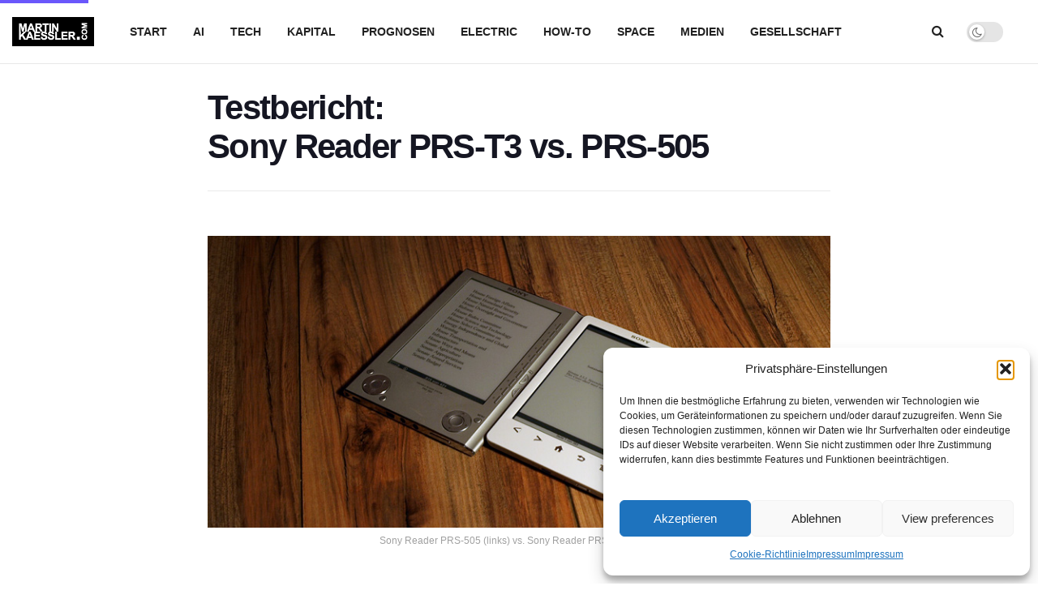

--- FILE ---
content_type: text/html; charset=UTF-8
request_url: https://www.martinkaessler.com/testbericht-sony-reader-prs-t3-vs-prs-505/
body_size: 34905
content:
<!doctype html>
<!--[if lt IE 7]> <html class="no-js lt-ie9 lt-ie8 lt-ie7" lang="de-de" prefix="og: https://ogp.me/ns#"> <![endif]-->
<!--[if IE 7]>    <html class="no-js lt-ie9 lt-ie8" lang="de-de" prefix="og: https://ogp.me/ns#"> <![endif]-->
<!--[if IE 8]>    <html class="no-js lt-ie9" lang="de-de" prefix="og: https://ogp.me/ns#"> <![endif]-->
<!--[if IE 9]>    <html class="no-js lt-ie10" lang="de-de" prefix="og: https://ogp.me/ns#"> <![endif]-->
<!--[if gt IE 8]><!--> <html class="no-js" lang="de-de" prefix="og: https://ogp.me/ns#"> <!--<![endif]-->
<head>
    <meta http-equiv="Content-Type" content="text/html; charset=UTF-8" />
    <meta name='viewport' content='width=device-width, initial-scale=1, user-scalable=yes' />
    <link rel="profile" href="http://gmpg.org/xfn/11" />
    <link rel="pingback" href="https://www.martinkaessler.com/xmlrpc.php" />
    <meta property="og:type" content="article">
<meta property="og:title" content="Testbericht:  Sony Reader PRS-T3 vs. PRS-505">
<meta property="og:site_name" content="martinkaessler.com">
<meta property="og:description" content="Sony Reader PRS-505 (links) vs. Sony Reader PRS-T3 (rechts) &amp;nbsp; Seit 2009 nenne ich einen Sony Reader PRS-505 mein Eigen.">
<meta property="og:url" content="https://www.martinkaessler.com/testbericht-sony-reader-prs-t3-vs-prs-505/">
<meta property="og:image" content="https://www.martinkaessler.com/wp-content/uploads/2013/12/131208-Sony-Reader-PRS-T3-vs-Sony-Reader-PRS-505.jpg">
<meta property="og:image:height" content="375">
<meta property="og:image:width" content="800">
<meta property="article:published_time" content="2013-12-19T18:51:39+00:00">
<meta property="article:modified_time" content="2013-12-19T19:26:17+00:00">
<meta property="article:section" content="Digital Devices">
<meta property="article:tag" content="Digitales Lesen">
<meta property="article:tag" content="E-Book-Reader">
<meta property="article:tag" content="Sony">
<meta property="article:tag" content="Sony Reader">
<meta property="article:tag" content="Sony Reader PRS-505">
<meta property="article:tag" content="Sony Reader PRS-T3">
<meta name="twitter:card" content="summary_large_image">
<meta name="twitter:title" content="Testbericht:  Sony Reader PRS-T3 vs. PRS-505">
<meta name="twitter:description" content="Sony Reader PRS-505 (links) vs. Sony Reader PRS-T3 (rechts) &nbsp; Seit 2009 nenne ich einen Sony Reader PRS-505 mein Eigen.">
<meta name="twitter:url" content="https://www.martinkaessler.com/testbericht-sony-reader-prs-t3-vs-prs-505/">
<meta name="twitter:site" content="">
<meta name="twitter:image" content="https://www.martinkaessler.com/wp-content/uploads/2013/12/131208-Sony-Reader-PRS-T3-vs-Sony-Reader-PRS-505.jpg">
<meta name="twitter:image:width" content="800">
<meta name="twitter:image:height" content="375">
			<script type="text/javascript">
			  var jnews_ajax_url = '/?ajax-request=jnews'
			</script>
			<script type="text/javascript">;window.jnews=window.jnews||{},window.jnews.library=window.jnews.library||{},window.jnews.library=function(){"use strict";var e=this;e.win=window,e.doc=document,e.noop=function(){},e.globalBody=e.doc.getElementsByTagName("body")[0],e.globalBody=e.globalBody?e.globalBody:e.doc,e.win.jnewsDataStorage=e.win.jnewsDataStorage||{_storage:new WeakMap,put:function(e,t,n){this._storage.has(e)||this._storage.set(e,new Map),this._storage.get(e).set(t,n)},get:function(e,t){return this._storage.get(e).get(t)},has:function(e,t){return this._storage.has(e)&&this._storage.get(e).has(t)},remove:function(e,t){var n=this._storage.get(e).delete(t);return 0===!this._storage.get(e).size&&this._storage.delete(e),n}},e.windowWidth=function(){return e.win.innerWidth||e.docEl.clientWidth||e.globalBody.clientWidth},e.windowHeight=function(){return e.win.innerHeight||e.docEl.clientHeight||e.globalBody.clientHeight},e.requestAnimationFrame=e.win.requestAnimationFrame||e.win.webkitRequestAnimationFrame||e.win.mozRequestAnimationFrame||e.win.msRequestAnimationFrame||window.oRequestAnimationFrame||function(e){return setTimeout(e,1e3/60)},e.cancelAnimationFrame=e.win.cancelAnimationFrame||e.win.webkitCancelAnimationFrame||e.win.webkitCancelRequestAnimationFrame||e.win.mozCancelAnimationFrame||e.win.msCancelRequestAnimationFrame||e.win.oCancelRequestAnimationFrame||function(e){clearTimeout(e)},e.classListSupport="classList"in document.createElement("_"),e.hasClass=e.classListSupport?function(e,t){return e.classList.contains(t)}:function(e,t){return e.className.indexOf(t)>=0},e.addClass=e.classListSupport?function(t,n){e.hasClass(t,n)||t.classList.add(n)}:function(t,n){e.hasClass(t,n)||(t.className+=" "+n)},e.removeClass=e.classListSupport?function(t,n){e.hasClass(t,n)&&t.classList.remove(n)}:function(t,n){e.hasClass(t,n)&&(t.className=t.className.replace(n,""))},e.objKeys=function(e){var t=[];for(var n in e)Object.prototype.hasOwnProperty.call(e,n)&&t.push(n);return t},e.isObjectSame=function(e,t){var n=!0;return JSON.stringify(e)!==JSON.stringify(t)&&(n=!1),n},e.extend=function(){for(var e,t,n,o=arguments[0]||{},i=1,a=arguments.length;i<a;i++)if(null!==(e=arguments[i]))for(t in e)o!==(n=e[t])&&void 0!==n&&(o[t]=n);return o},e.dataStorage=e.win.jnewsDataStorage,e.isVisible=function(e){return 0!==e.offsetWidth&&0!==e.offsetHeight||e.getBoundingClientRect().length},e.getHeight=function(e){return e.offsetHeight||e.clientHeight||e.getBoundingClientRect().height},e.getWidth=function(e){return e.offsetWidth||e.clientWidth||e.getBoundingClientRect().width},e.supportsPassive=!1;try{var t=Object.defineProperty({},"passive",{get:function(){e.supportsPassive=!0}});"createEvent"in e.doc?e.win.addEventListener("test",null,t):"fireEvent"in e.doc&&e.win.attachEvent("test",null)}catch(e){}e.passiveOption=!!e.supportsPassive&&{passive:!0},e.setStorage=function(e,t){e="jnews-"+e;var n={expired:Math.floor(((new Date).getTime()+432e5)/1e3)};t=Object.assign(n,t);localStorage.setItem(e,JSON.stringify(t))},e.getStorage=function(e){e="jnews-"+e;var t=localStorage.getItem(e);return null!==t&&0<t.length?JSON.parse(localStorage.getItem(e)):{}},e.expiredStorage=function(){var t,n="jnews-";for(var o in localStorage)o.indexOf(n)>-1&&"undefined"!==(t=e.getStorage(o.replace(n,""))).expired&&t.expired<Math.floor((new Date).getTime()/1e3)&&localStorage.removeItem(o)},e.addEvents=function(t,n,o){for(var i in n){var a=["touchstart","touchmove"].indexOf(i)>=0&&!o&&e.passiveOption;"createEvent"in e.doc?t.addEventListener(i,n[i],a):"fireEvent"in e.doc&&t.attachEvent("on"+i,n[i])}},e.removeEvents=function(t,n){for(var o in n)"createEvent"in e.doc?t.removeEventListener(o,n[o]):"fireEvent"in e.doc&&t.detachEvent("on"+o,n[o])},e.triggerEvents=function(t,n,o){var i;o=o||{detail:null};return"createEvent"in e.doc?(!(i=e.doc.createEvent("CustomEvent")||new CustomEvent(n)).initCustomEvent||i.initCustomEvent(n,!0,!1,o),void t.dispatchEvent(i)):"fireEvent"in e.doc?((i=e.doc.createEventObject()).eventType=n,void t.fireEvent("on"+i.eventType,i)):void 0},e.getParents=function(t,n){void 0===n&&(n=e.doc);for(var o=[],i=t.parentNode,a=!1;!a;)if(i){var r=i;r.querySelectorAll(n).length?a=!0:(o.push(r),i=r.parentNode)}else o=[],a=!0;return o},e.forEach=function(e,t,n){for(var o=0,i=e.length;o<i;o++)t.call(n,e[o],o)},e.getText=function(e){return e.innerText||e.textContent},e.setText=function(e,t){var n="object"==typeof t?t.innerText||t.textContent:t;e.innerText&&(e.innerText=n),e.textContent&&(e.textContent=n)},e.httpBuildQuery=function(t){return e.objKeys(t).reduce(function t(n){var o=arguments.length>1&&void 0!==arguments[1]?arguments[1]:null;return function(i,a){var r=n[a];a=encodeURIComponent(a);var s=o?"".concat(o,"[").concat(a,"]"):a;return null==r||"function"==typeof r?(i.push("".concat(s,"=")),i):["number","boolean","string"].includes(typeof r)?(i.push("".concat(s,"=").concat(encodeURIComponent(r))),i):(i.push(e.objKeys(r).reduce(t(r,s),[]).join("&")),i)}}(t),[]).join("&")},e.get=function(t,n,o,i){return o="function"==typeof o?o:e.noop,e.ajax("GET",t,n,o,i)},e.post=function(t,n,o,i){return o="function"==typeof o?o:e.noop,e.ajax("POST",t,n,o,i)},e.ajax=function(t,n,o,i,a){var r=new XMLHttpRequest,s=n,c=e.httpBuildQuery(o);if(t=-1!=["GET","POST"].indexOf(t)?t:"GET",r.open(t,s+("GET"==t?"?"+c:""),!0),"POST"==t&&r.setRequestHeader("Content-type","application/x-www-form-urlencoded"),r.setRequestHeader("X-Requested-With","XMLHttpRequest"),r.onreadystatechange=function(){4===r.readyState&&200<=r.status&&300>r.status&&"function"==typeof i&&i.call(void 0,r.response)},void 0!==a&&!a){return{xhr:r,send:function(){r.send("POST"==t?c:null)}}}return r.send("POST"==t?c:null),{xhr:r}},e.scrollTo=function(t,n,o){function i(e,t,n){this.start=this.position(),this.change=e-this.start,this.currentTime=0,this.increment=20,this.duration=void 0===n?500:n,this.callback=t,this.finish=!1,this.animateScroll()}return Math.easeInOutQuad=function(e,t,n,o){return(e/=o/2)<1?n/2*e*e+t:-n/2*(--e*(e-2)-1)+t},i.prototype.stop=function(){this.finish=!0},i.prototype.move=function(t){e.doc.documentElement.scrollTop=t,e.globalBody.parentNode.scrollTop=t,e.globalBody.scrollTop=t},i.prototype.position=function(){return e.doc.documentElement.scrollTop||e.globalBody.parentNode.scrollTop||e.globalBody.scrollTop},i.prototype.animateScroll=function(){this.currentTime+=this.increment;var t=Math.easeInOutQuad(this.currentTime,this.start,this.change,this.duration);this.move(t),this.currentTime<this.duration&&!this.finish?e.requestAnimationFrame.call(e.win,this.animateScroll.bind(this)):this.callback&&"function"==typeof this.callback&&this.callback()},new i(t,n,o)},e.unwrap=function(t){var n,o=t;e.forEach(t,(function(e,t){n?n+=e:n=e})),o.replaceWith(n)},e.performance={start:function(e){performance.mark(e+"Start")},stop:function(e){performance.mark(e+"End"),performance.measure(e,e+"Start",e+"End")}},e.fps=function(){var t=0,n=0,o=0;!function(){var i=t=0,a=0,r=0,s=document.getElementById("fpsTable"),c=function(t){void 0===document.getElementsByTagName("body")[0]?e.requestAnimationFrame.call(e.win,(function(){c(t)})):document.getElementsByTagName("body")[0].appendChild(t)};null===s&&((s=document.createElement("div")).style.position="fixed",s.style.top="120px",s.style.left="10px",s.style.width="100px",s.style.height="20px",s.style.border="1px solid black",s.style.fontSize="11px",s.style.zIndex="100000",s.style.backgroundColor="white",s.id="fpsTable",c(s));var l=function(){o++,n=Date.now(),(a=(o/(r=(n-t)/1e3)).toPrecision(2))!=i&&(i=a,s.innerHTML=i+"fps"),1<r&&(t=n,o=0),e.requestAnimationFrame.call(e.win,l)};l()}()},e.instr=function(e,t){for(var n=0;n<t.length;n++)if(-1!==e.toLowerCase().indexOf(t[n].toLowerCase()))return!0},e.winLoad=function(t,n){function o(o){if("complete"===e.doc.readyState||"interactive"===e.doc.readyState)return!o||n?setTimeout(t,n||1):t(o),1}o()||e.addEvents(e.win,{load:o})},e.docReady=function(t,n){function o(o){if("complete"===e.doc.readyState||"interactive"===e.doc.readyState)return!o||n?setTimeout(t,n||1):t(o),1}o()||e.addEvents(e.doc,{DOMContentLoaded:o})},e.fireOnce=function(){e.docReady((function(){e.assets=e.assets||[],e.assets.length&&(e.boot(),e.load_assets())}),50)},e.boot=function(){e.length&&e.doc.querySelectorAll("style[media]").forEach((function(e){"not all"==e.getAttribute("media")&&e.removeAttribute("media")}))},e.create_js=function(t,n){var o=e.doc.createElement("script");switch(o.setAttribute("src",t),n){case"defer":o.setAttribute("defer",!0);break;case"async":o.setAttribute("async",!0);break;case"deferasync":o.setAttribute("defer",!0),o.setAttribute("async",!0)}e.globalBody.appendChild(o)},e.load_assets=function(){"object"==typeof e.assets&&e.forEach(e.assets.slice(0),(function(t,n){var o="";t.defer&&(o+="defer"),t.async&&(o+="async"),e.create_js(t.url,o);var i=e.assets.indexOf(t);i>-1&&e.assets.splice(i,1)})),e.assets=jnewsoption.au_scripts=window.jnewsads=[]},e.setCookie=function(e,t,n){var o="";if(n){var i=new Date;i.setTime(i.getTime()+24*n*60*60*1e3),o="; expires="+i.toUTCString()}document.cookie=e+"="+(t||"")+o+"; path=/"},e.getCookie=function(e){for(var t=e+"=",n=document.cookie.split(";"),o=0;o<n.length;o++){for(var i=n[o];" "==i.charAt(0);)i=i.substring(1,i.length);if(0==i.indexOf(t))return i.substring(t.length,i.length)}return null},e.eraseCookie=function(e){document.cookie=e+"=; Path=/; Expires=Thu, 01 Jan 1970 00:00:01 GMT;"},e.docReady((function(){e.globalBody=e.globalBody==e.doc?e.doc.getElementsByTagName("body")[0]:e.globalBody,e.globalBody=e.globalBody?e.globalBody:e.doc})),e.winLoad((function(){e.winLoad((function(){var t=!1;if(void 0!==window.jnewsadmin)if(void 0!==window.file_version_checker){var n=e.objKeys(window.file_version_checker);n.length?n.forEach((function(e){t||"10.0.4"===window.file_version_checker[e]||(t=!0)})):t=!0}else t=!0;t&&(window.jnewsHelper.getMessage(),window.jnewsHelper.getNotice())}),2500)}))},window.jnews.library=new window.jnews.library;</script>
<!-- Search Engine Optimization by Rank Math - https://rankmath.com/ -->
<title>Testbericht: Sony Reader PRS-T3 vs. PRS-505 - martinkaessler.com</title>
<meta name="description" content="Seit 2009 nenne ich einen Sony Reader PRS-505 mein Eigen. Und seitdem hat sich allerhand in der Branche getan – nicht zuletzt im Hinblick auf die"/>
<meta name="robots" content="follow, index, max-snippet:-1, max-video-preview:-1, max-image-preview:large"/>
<link rel="canonical" href="https://www.martinkaessler.com/testbericht-sony-reader-prs-t3-vs-prs-505/" />
<meta property="og:locale" content="de_DE" />
<meta property="og:type" content="article" />
<meta property="og:title" content="Testbericht: Sony Reader PRS-T3 vs. PRS-505 - martinkaessler.com" />
<meta property="og:description" content="Seit 2009 nenne ich einen Sony Reader PRS-505 mein Eigen. Und seitdem hat sich allerhand in der Branche getan – nicht zuletzt im Hinblick auf die" />
<meta property="og:url" content="https://www.martinkaessler.com/testbericht-sony-reader-prs-t3-vs-prs-505/" />
<meta property="og:site_name" content="KI, Tech &amp; Lifestyle" />
<meta property="article:publisher" content="https://www.facebook.com/martin.kaessler.9" />
<meta property="article:tag" content="Digitales Lesen" />
<meta property="article:tag" content="E-Book-Reader" />
<meta property="article:tag" content="Sony" />
<meta property="article:tag" content="Sony Reader" />
<meta property="article:tag" content="Sony Reader PRS-505" />
<meta property="article:tag" content="Sony Reader PRS-T3" />
<meta property="article:section" content="Digital Devices" />
<meta property="og:updated_time" content="2013-12-19T19:26:17+00:00" />
<meta property="og:image" content="https://www.martinkaessler.com/wp-content/uploads/2013/12/131208-Sony-Reader-PRS-T3-vs-Sony-Reader-PRS-505.jpg" />
<meta property="og:image:secure_url" content="https://www.martinkaessler.com/wp-content/uploads/2013/12/131208-Sony-Reader-PRS-T3-vs-Sony-Reader-PRS-505.jpg" />
<meta property="og:image:width" content="800" />
<meta property="og:image:height" content="375" />
<meta property="og:image:alt" content="Sony Reader PRS-505 (links) vs. Sony Reader PRS-T3 (rechts)" />
<meta property="og:image:type" content="image/jpeg" />
<meta property="article:published_time" content="2013-12-19T18:51:39+00:00" />
<meta property="article:modified_time" content="2013-12-19T19:26:17+00:00" />
<meta name="twitter:card" content="summary_large_image" />
<meta name="twitter:title" content="Testbericht: Sony Reader PRS-T3 vs. PRS-505 - martinkaessler.com" />
<meta name="twitter:description" content="Seit 2009 nenne ich einen Sony Reader PRS-505 mein Eigen. Und seitdem hat sich allerhand in der Branche getan – nicht zuletzt im Hinblick auf die" />
<meta name="twitter:image" content="https://www.martinkaessler.com/wp-content/uploads/2013/12/131208-Sony-Reader-PRS-T3-vs-Sony-Reader-PRS-505.jpg" />
<meta name="twitter:label1" content="Written by" />
<meta name="twitter:data1" content="Martin Käßler" />
<meta name="twitter:label2" content="Time to read" />
<meta name="twitter:data2" content="4 minutes" />
<script type="application/ld+json" class="rank-math-schema">{"@context":"https://schema.org","@graph":[{"@type":["Person","Organization"],"@id":"https://www.martinkaessler.com/#person","name":"martinkaessler.com","sameAs":["https://www.facebook.com/martin.kaessler.9","https://www.instagram.com/martinkaesslerdotcom/"],"logo":{"@type":"ImageObject","@id":"https://www.martinkaessler.com/#logo","url":"https://www.martinkaessler.com/wp-content/uploads/2022/11/cropped-logomartinkaessler.png","contentUrl":"https://www.martinkaessler.com/wp-content/uploads/2022/11/cropped-logomartinkaessler.png","caption":"KI, Tech &amp; Lifestyle","inLanguage":"de-de","width":"202","height":"71"},"image":{"@type":"ImageObject","@id":"https://www.martinkaessler.com/#logo","url":"https://www.martinkaessler.com/wp-content/uploads/2022/11/cropped-logomartinkaessler.png","contentUrl":"https://www.martinkaessler.com/wp-content/uploads/2022/11/cropped-logomartinkaessler.png","caption":"KI, Tech &amp; Lifestyle","inLanguage":"de-de","width":"202","height":"71"}},{"@type":"WebSite","@id":"https://www.martinkaessler.com/#website","url":"https://www.martinkaessler.com","name":"KI, Tech &amp; Lifestyle","alternateName":"KI, Tech &amp; Lifestyle","publisher":{"@id":"https://www.martinkaessler.com/#person"},"inLanguage":"de-de"},{"@type":"ImageObject","@id":"https://www.martinkaessler.com/wp-content/uploads/2013/12/131208-Sony-Reader-PRS-T3-vs-Sony-Reader-PRS-505.jpg","url":"https://www.martinkaessler.com/wp-content/uploads/2013/12/131208-Sony-Reader-PRS-T3-vs-Sony-Reader-PRS-505.jpg","width":"800","height":"375","caption":"Sony Reader PRS-505 (links) vs. Sony Reader PRS-T3 (rechts)","inLanguage":"de-de"},{"@type":"BreadcrumbList","@id":"https://www.martinkaessler.com/testbericht-sony-reader-prs-t3-vs-prs-505/#breadcrumb","itemListElement":[{"@type":"ListItem","position":"1","item":{"@id":"https://www.martinkaessler.com","name":"Home"}},{"@type":"ListItem","position":"2","item":{"@id":"https://www.martinkaessler.com/testbericht-sony-reader-prs-t3-vs-prs-505/","name":"Testbericht:  Sony Reader PRS-T3 vs. PRS-505"}}]},{"@type":"WebPage","@id":"https://www.martinkaessler.com/testbericht-sony-reader-prs-t3-vs-prs-505/#webpage","url":"https://www.martinkaessler.com/testbericht-sony-reader-prs-t3-vs-prs-505/","name":"Testbericht: Sony Reader PRS-T3 vs. PRS-505 - martinkaessler.com","datePublished":"2013-12-19T18:51:39+00:00","dateModified":"2013-12-19T19:26:17+00:00","isPartOf":{"@id":"https://www.martinkaessler.com/#website"},"primaryImageOfPage":{"@id":"https://www.martinkaessler.com/wp-content/uploads/2013/12/131208-Sony-Reader-PRS-T3-vs-Sony-Reader-PRS-505.jpg"},"inLanguage":"de-de","breadcrumb":{"@id":"https://www.martinkaessler.com/testbericht-sony-reader-prs-t3-vs-prs-505/#breadcrumb"}},{"@type":"Person","@id":"https://www.martinkaessler.com/testbericht-sony-reader-prs-t3-vs-prs-505/#author","name":"Martin K\u00e4\u00dfler","image":{"@type":"ImageObject","@id":"https://secure.gravatar.com/avatar/20c3e618474689a7a3dd8c0e7a4246e21f4f497158b58600f3a412d40f5cecc8?s=96&amp;d=mm&amp;r=g","url":"https://secure.gravatar.com/avatar/20c3e618474689a7a3dd8c0e7a4246e21f4f497158b58600f3a412d40f5cecc8?s=96&amp;d=mm&amp;r=g","caption":"Martin K\u00e4\u00dfler","inLanguage":"de-de"}},{"@type":"BlogPosting","headline":"Testbericht: Sony Reader PRS-T3 vs. PRS-505 - martinkaessler.com","datePublished":"2013-12-19T18:51:39+00:00","dateModified":"2013-12-19T19:26:17+00:00","author":{"@id":"https://www.martinkaessler.com/testbericht-sony-reader-prs-t3-vs-prs-505/#author","name":"Martin K\u00e4\u00dfler"},"publisher":{"@id":"https://www.martinkaessler.com/#person"},"description":"Seit 2009 nenne ich einen Sony Reader PRS-505 mein Eigen. Und seitdem hat sich allerhand in der Branche getan \u2013 nicht zuletzt im Hinblick auf die","name":"Testbericht: Sony Reader PRS-T3 vs. PRS-505 - martinkaessler.com","@id":"https://www.martinkaessler.com/testbericht-sony-reader-prs-t3-vs-prs-505/#richSnippet","isPartOf":{"@id":"https://www.martinkaessler.com/testbericht-sony-reader-prs-t3-vs-prs-505/#webpage"},"image":{"@id":"https://www.martinkaessler.com/wp-content/uploads/2013/12/131208-Sony-Reader-PRS-T3-vs-Sony-Reader-PRS-505.jpg"},"inLanguage":"de-de","mainEntityOfPage":{"@id":"https://www.martinkaessler.com/testbericht-sony-reader-prs-t3-vs-prs-505/#webpage"}}]}</script>
<!-- /Rank Math WordPress SEO plugin -->

<link rel="alternate" type="application/rss+xml" title="martinkaessler.com &raquo; Feed" href="https://www.martinkaessler.com/feed/" />
<link rel="alternate" type="application/rss+xml" title="martinkaessler.com &raquo; Kommentar-Feed" href="https://www.martinkaessler.com/comments/feed/" />
<link rel="alternate" type="application/rss+xml" title="martinkaessler.com &raquo; Testbericht:  Sony Reader PRS-T3 vs. PRS-505 Kommentar-Feed" href="https://www.martinkaessler.com/testbericht-sony-reader-prs-t3-vs-prs-505/feed/" />
<link rel="alternate" title="oEmbed (JSON)" type="application/json+oembed" href="https://www.martinkaessler.com/wp-json/oembed/1.0/embed?url=https%3A%2F%2Fwww.martinkaessler.com%2Ftestbericht-sony-reader-prs-t3-vs-prs-505%2F" />
<link rel="alternate" title="oEmbed (XML)" type="text/xml+oembed" href="https://www.martinkaessler.com/wp-json/oembed/1.0/embed?url=https%3A%2F%2Fwww.martinkaessler.com%2Ftestbericht-sony-reader-prs-t3-vs-prs-505%2F&#038;format=xml" />
<style id='wp-img-auto-sizes-contain-inline-css' type='text/css'>
img:is([sizes=auto i],[sizes^="auto," i]){contain-intrinsic-size:3000px 1500px}
/*# sourceURL=wp-img-auto-sizes-contain-inline-css */
</style>
<style id='wp-emoji-styles-inline-css' type='text/css'>

	img.wp-smiley, img.emoji {
		display: inline !important;
		border: none !important;
		box-shadow: none !important;
		height: 1em !important;
		width: 1em !important;
		margin: 0 0.07em !important;
		vertical-align: -0.1em !important;
		background: none !important;
		padding: 0 !important;
	}
/*# sourceURL=wp-emoji-styles-inline-css */
</style>
<style id='wp-block-library-inline-css' type='text/css'>
:root{--wp-block-synced-color:#7a00df;--wp-block-synced-color--rgb:122,0,223;--wp-bound-block-color:var(--wp-block-synced-color);--wp-editor-canvas-background:#ddd;--wp-admin-theme-color:#007cba;--wp-admin-theme-color--rgb:0,124,186;--wp-admin-theme-color-darker-10:#006ba1;--wp-admin-theme-color-darker-10--rgb:0,107,160.5;--wp-admin-theme-color-darker-20:#005a87;--wp-admin-theme-color-darker-20--rgb:0,90,135;--wp-admin-border-width-focus:2px}@media (min-resolution:192dpi){:root{--wp-admin-border-width-focus:1.5px}}.wp-element-button{cursor:pointer}:root .has-very-light-gray-background-color{background-color:#eee}:root .has-very-dark-gray-background-color{background-color:#313131}:root .has-very-light-gray-color{color:#eee}:root .has-very-dark-gray-color{color:#313131}:root .has-vivid-green-cyan-to-vivid-cyan-blue-gradient-background{background:linear-gradient(135deg,#00d084,#0693e3)}:root .has-purple-crush-gradient-background{background:linear-gradient(135deg,#34e2e4,#4721fb 50%,#ab1dfe)}:root .has-hazy-dawn-gradient-background{background:linear-gradient(135deg,#faaca8,#dad0ec)}:root .has-subdued-olive-gradient-background{background:linear-gradient(135deg,#fafae1,#67a671)}:root .has-atomic-cream-gradient-background{background:linear-gradient(135deg,#fdd79a,#004a59)}:root .has-nightshade-gradient-background{background:linear-gradient(135deg,#330968,#31cdcf)}:root .has-midnight-gradient-background{background:linear-gradient(135deg,#020381,#2874fc)}:root{--wp--preset--font-size--normal:16px;--wp--preset--font-size--huge:42px}.has-regular-font-size{font-size:1em}.has-larger-font-size{font-size:2.625em}.has-normal-font-size{font-size:var(--wp--preset--font-size--normal)}.has-huge-font-size{font-size:var(--wp--preset--font-size--huge)}.has-text-align-center{text-align:center}.has-text-align-left{text-align:left}.has-text-align-right{text-align:right}.has-fit-text{white-space:nowrap!important}#end-resizable-editor-section{display:none}.aligncenter{clear:both}.items-justified-left{justify-content:flex-start}.items-justified-center{justify-content:center}.items-justified-right{justify-content:flex-end}.items-justified-space-between{justify-content:space-between}.screen-reader-text{border:0;clip-path:inset(50%);height:1px;margin:-1px;overflow:hidden;padding:0;position:absolute;width:1px;word-wrap:normal!important}.screen-reader-text:focus{background-color:#ddd;clip-path:none;color:#444;display:block;font-size:1em;height:auto;left:5px;line-height:normal;padding:15px 23px 14px;text-decoration:none;top:5px;width:auto;z-index:100000}html :where(.has-border-color){border-style:solid}html :where([style*=border-top-color]){border-top-style:solid}html :where([style*=border-right-color]){border-right-style:solid}html :where([style*=border-bottom-color]){border-bottom-style:solid}html :where([style*=border-left-color]){border-left-style:solid}html :where([style*=border-width]){border-style:solid}html :where([style*=border-top-width]){border-top-style:solid}html :where([style*=border-right-width]){border-right-style:solid}html :where([style*=border-bottom-width]){border-bottom-style:solid}html :where([style*=border-left-width]){border-left-style:solid}html :where(img[class*=wp-image-]){height:auto;max-width:100%}:where(figure){margin:0 0 1em}html :where(.is-position-sticky){--wp-admin--admin-bar--position-offset:var(--wp-admin--admin-bar--height,0px)}@media screen and (max-width:600px){html :where(.is-position-sticky){--wp-admin--admin-bar--position-offset:0px}}

/*# sourceURL=wp-block-library-inline-css */
</style><style id='global-styles-inline-css' type='text/css'>
:root{--wp--preset--aspect-ratio--square: 1;--wp--preset--aspect-ratio--4-3: 4/3;--wp--preset--aspect-ratio--3-4: 3/4;--wp--preset--aspect-ratio--3-2: 3/2;--wp--preset--aspect-ratio--2-3: 2/3;--wp--preset--aspect-ratio--16-9: 16/9;--wp--preset--aspect-ratio--9-16: 9/16;--wp--preset--color--black: #000000;--wp--preset--color--cyan-bluish-gray: #abb8c3;--wp--preset--color--white: #ffffff;--wp--preset--color--pale-pink: #f78da7;--wp--preset--color--vivid-red: #cf2e2e;--wp--preset--color--luminous-vivid-orange: #ff6900;--wp--preset--color--luminous-vivid-amber: #fcb900;--wp--preset--color--light-green-cyan: #7bdcb5;--wp--preset--color--vivid-green-cyan: #00d084;--wp--preset--color--pale-cyan-blue: #8ed1fc;--wp--preset--color--vivid-cyan-blue: #0693e3;--wp--preset--color--vivid-purple: #9b51e0;--wp--preset--gradient--vivid-cyan-blue-to-vivid-purple: linear-gradient(135deg,rgb(6,147,227) 0%,rgb(155,81,224) 100%);--wp--preset--gradient--light-green-cyan-to-vivid-green-cyan: linear-gradient(135deg,rgb(122,220,180) 0%,rgb(0,208,130) 100%);--wp--preset--gradient--luminous-vivid-amber-to-luminous-vivid-orange: linear-gradient(135deg,rgb(252,185,0) 0%,rgb(255,105,0) 100%);--wp--preset--gradient--luminous-vivid-orange-to-vivid-red: linear-gradient(135deg,rgb(255,105,0) 0%,rgb(207,46,46) 100%);--wp--preset--gradient--very-light-gray-to-cyan-bluish-gray: linear-gradient(135deg,rgb(238,238,238) 0%,rgb(169,184,195) 100%);--wp--preset--gradient--cool-to-warm-spectrum: linear-gradient(135deg,rgb(74,234,220) 0%,rgb(151,120,209) 20%,rgb(207,42,186) 40%,rgb(238,44,130) 60%,rgb(251,105,98) 80%,rgb(254,248,76) 100%);--wp--preset--gradient--blush-light-purple: linear-gradient(135deg,rgb(255,206,236) 0%,rgb(152,150,240) 100%);--wp--preset--gradient--blush-bordeaux: linear-gradient(135deg,rgb(254,205,165) 0%,rgb(254,45,45) 50%,rgb(107,0,62) 100%);--wp--preset--gradient--luminous-dusk: linear-gradient(135deg,rgb(255,203,112) 0%,rgb(199,81,192) 50%,rgb(65,88,208) 100%);--wp--preset--gradient--pale-ocean: linear-gradient(135deg,rgb(255,245,203) 0%,rgb(182,227,212) 50%,rgb(51,167,181) 100%);--wp--preset--gradient--electric-grass: linear-gradient(135deg,rgb(202,248,128) 0%,rgb(113,206,126) 100%);--wp--preset--gradient--midnight: linear-gradient(135deg,rgb(2,3,129) 0%,rgb(40,116,252) 100%);--wp--preset--font-size--small: 13px;--wp--preset--font-size--medium: 20px;--wp--preset--font-size--large: 36px;--wp--preset--font-size--x-large: 42px;--wp--preset--spacing--20: 0.44rem;--wp--preset--spacing--30: 0.67rem;--wp--preset--spacing--40: 1rem;--wp--preset--spacing--50: 1.5rem;--wp--preset--spacing--60: 2.25rem;--wp--preset--spacing--70: 3.38rem;--wp--preset--spacing--80: 5.06rem;--wp--preset--shadow--natural: 6px 6px 9px rgba(0, 0, 0, 0.2);--wp--preset--shadow--deep: 12px 12px 50px rgba(0, 0, 0, 0.4);--wp--preset--shadow--sharp: 6px 6px 0px rgba(0, 0, 0, 0.2);--wp--preset--shadow--outlined: 6px 6px 0px -3px rgb(255, 255, 255), 6px 6px rgb(0, 0, 0);--wp--preset--shadow--crisp: 6px 6px 0px rgb(0, 0, 0);}:where(.is-layout-flex){gap: 0.5em;}:where(.is-layout-grid){gap: 0.5em;}body .is-layout-flex{display: flex;}.is-layout-flex{flex-wrap: wrap;align-items: center;}.is-layout-flex > :is(*, div){margin: 0;}body .is-layout-grid{display: grid;}.is-layout-grid > :is(*, div){margin: 0;}:where(.wp-block-columns.is-layout-flex){gap: 2em;}:where(.wp-block-columns.is-layout-grid){gap: 2em;}:where(.wp-block-post-template.is-layout-flex){gap: 1.25em;}:where(.wp-block-post-template.is-layout-grid){gap: 1.25em;}.has-black-color{color: var(--wp--preset--color--black) !important;}.has-cyan-bluish-gray-color{color: var(--wp--preset--color--cyan-bluish-gray) !important;}.has-white-color{color: var(--wp--preset--color--white) !important;}.has-pale-pink-color{color: var(--wp--preset--color--pale-pink) !important;}.has-vivid-red-color{color: var(--wp--preset--color--vivid-red) !important;}.has-luminous-vivid-orange-color{color: var(--wp--preset--color--luminous-vivid-orange) !important;}.has-luminous-vivid-amber-color{color: var(--wp--preset--color--luminous-vivid-amber) !important;}.has-light-green-cyan-color{color: var(--wp--preset--color--light-green-cyan) !important;}.has-vivid-green-cyan-color{color: var(--wp--preset--color--vivid-green-cyan) !important;}.has-pale-cyan-blue-color{color: var(--wp--preset--color--pale-cyan-blue) !important;}.has-vivid-cyan-blue-color{color: var(--wp--preset--color--vivid-cyan-blue) !important;}.has-vivid-purple-color{color: var(--wp--preset--color--vivid-purple) !important;}.has-black-background-color{background-color: var(--wp--preset--color--black) !important;}.has-cyan-bluish-gray-background-color{background-color: var(--wp--preset--color--cyan-bluish-gray) !important;}.has-white-background-color{background-color: var(--wp--preset--color--white) !important;}.has-pale-pink-background-color{background-color: var(--wp--preset--color--pale-pink) !important;}.has-vivid-red-background-color{background-color: var(--wp--preset--color--vivid-red) !important;}.has-luminous-vivid-orange-background-color{background-color: var(--wp--preset--color--luminous-vivid-orange) !important;}.has-luminous-vivid-amber-background-color{background-color: var(--wp--preset--color--luminous-vivid-amber) !important;}.has-light-green-cyan-background-color{background-color: var(--wp--preset--color--light-green-cyan) !important;}.has-vivid-green-cyan-background-color{background-color: var(--wp--preset--color--vivid-green-cyan) !important;}.has-pale-cyan-blue-background-color{background-color: var(--wp--preset--color--pale-cyan-blue) !important;}.has-vivid-cyan-blue-background-color{background-color: var(--wp--preset--color--vivid-cyan-blue) !important;}.has-vivid-purple-background-color{background-color: var(--wp--preset--color--vivid-purple) !important;}.has-black-border-color{border-color: var(--wp--preset--color--black) !important;}.has-cyan-bluish-gray-border-color{border-color: var(--wp--preset--color--cyan-bluish-gray) !important;}.has-white-border-color{border-color: var(--wp--preset--color--white) !important;}.has-pale-pink-border-color{border-color: var(--wp--preset--color--pale-pink) !important;}.has-vivid-red-border-color{border-color: var(--wp--preset--color--vivid-red) !important;}.has-luminous-vivid-orange-border-color{border-color: var(--wp--preset--color--luminous-vivid-orange) !important;}.has-luminous-vivid-amber-border-color{border-color: var(--wp--preset--color--luminous-vivid-amber) !important;}.has-light-green-cyan-border-color{border-color: var(--wp--preset--color--light-green-cyan) !important;}.has-vivid-green-cyan-border-color{border-color: var(--wp--preset--color--vivid-green-cyan) !important;}.has-pale-cyan-blue-border-color{border-color: var(--wp--preset--color--pale-cyan-blue) !important;}.has-vivid-cyan-blue-border-color{border-color: var(--wp--preset--color--vivid-cyan-blue) !important;}.has-vivid-purple-border-color{border-color: var(--wp--preset--color--vivid-purple) !important;}.has-vivid-cyan-blue-to-vivid-purple-gradient-background{background: var(--wp--preset--gradient--vivid-cyan-blue-to-vivid-purple) !important;}.has-light-green-cyan-to-vivid-green-cyan-gradient-background{background: var(--wp--preset--gradient--light-green-cyan-to-vivid-green-cyan) !important;}.has-luminous-vivid-amber-to-luminous-vivid-orange-gradient-background{background: var(--wp--preset--gradient--luminous-vivid-amber-to-luminous-vivid-orange) !important;}.has-luminous-vivid-orange-to-vivid-red-gradient-background{background: var(--wp--preset--gradient--luminous-vivid-orange-to-vivid-red) !important;}.has-very-light-gray-to-cyan-bluish-gray-gradient-background{background: var(--wp--preset--gradient--very-light-gray-to-cyan-bluish-gray) !important;}.has-cool-to-warm-spectrum-gradient-background{background: var(--wp--preset--gradient--cool-to-warm-spectrum) !important;}.has-blush-light-purple-gradient-background{background: var(--wp--preset--gradient--blush-light-purple) !important;}.has-blush-bordeaux-gradient-background{background: var(--wp--preset--gradient--blush-bordeaux) !important;}.has-luminous-dusk-gradient-background{background: var(--wp--preset--gradient--luminous-dusk) !important;}.has-pale-ocean-gradient-background{background: var(--wp--preset--gradient--pale-ocean) !important;}.has-electric-grass-gradient-background{background: var(--wp--preset--gradient--electric-grass) !important;}.has-midnight-gradient-background{background: var(--wp--preset--gradient--midnight) !important;}.has-small-font-size{font-size: var(--wp--preset--font-size--small) !important;}.has-medium-font-size{font-size: var(--wp--preset--font-size--medium) !important;}.has-large-font-size{font-size: var(--wp--preset--font-size--large) !important;}.has-x-large-font-size{font-size: var(--wp--preset--font-size--x-large) !important;}
/*# sourceURL=global-styles-inline-css */
</style>

<style id='classic-theme-styles-inline-css' type='text/css'>
/*! This file is auto-generated */
.wp-block-button__link{color:#fff;background-color:#32373c;border-radius:9999px;box-shadow:none;text-decoration:none;padding:calc(.667em + 2px) calc(1.333em + 2px);font-size:1.125em}.wp-block-file__button{background:#32373c;color:#fff;text-decoration:none}
/*# sourceURL=/wp-includes/css/classic-themes.min.css */
</style>
<style  type='text/css'  data-wpacu-inline-css-file='1'>
/*!/wp-content/plugins/menu-image/includes/css/menu-image.css*/.menu-item a img,img.menu-image-title-after,img.menu-image-title-before,img.menu-image-title-above,img.menu-image-title-below,.menu-image-hover-wrapper .menu-image-title-above{border:none;box-shadow:none;vertical-align:middle;width:auto;display:inline}.menu-image-hover-wrapper img.hovered-image,.menu-item:hover .menu-image-hover-wrapper img.menu-image{opacity:0;transition:opacity 0.25s ease-in-out 0s}.menu-item:hover img.hovered-image{opacity:1}.menu-image-title-after.menu-image-not-hovered img,.menu-image-hovered.menu-image-title-after .menu-image-hover-wrapper,.menu-image-title-before.menu-image-title{padding-right:10px}.menu-image-title-before.menu-image-not-hovered img,.menu-image-hovered.menu-image-title-before .menu-image-hover-wrapper,.menu-image-title-after.menu-image-title{padding-left:10px}.menu-image-title.menu-image-title-above,.menu-image-title.menu-image-title-below,.menu-image-title-below,.menu-image-title-above,.menu-item a.menu-image-title-above,.menu-item a.menu-image-title-below,.menu-image-title.menu-image-title-above,.menu-image-title.menu-image-title-below{text-align:center;display:block}.menu-image-title-above.menu-image-not-hovered>img,.menu-image-hovered.menu-image-title-above .menu-image-hover-wrapper,.menu-image-title-above .menu-image-hover-wrapper{display:block;padding-top:10px;margin:0 auto!important}.menu-image-title-below.menu-image-not-hovered>img,.menu-image-hovered.menu-image-title-below .menu-image-hover-wrapper,.menu-image-title-below .menu-image-hover-wrapper{display:block;padding-bottom:10px;margin:0 auto!important}.menu-image-title-hide .menu-image-title,.menu-image-title-hide.menu-image-title{display:none}#et-top-navigation .nav li.menu-item,.navigation-top .main-navigation li{display:inline-block}.above-menu-image-icons,.below-menu-image-icons{margin:auto;text-align:center;display:block}ul li.menu-item>.menu-image-title-above.menu-link,ul li.menu-item>.menu-image-title-below.menu-link{display:block}.menu-item:hover .sub-menu .menu-image-hover-wrapper img.menu-image{opacity:1}.menu-item:hover .sub-menu .menu-image-hover-wrapper img.hovered-image{opacity:0}.menu-item:hover .sub-menu .menu-item:hover .menu-image-hover-wrapper img.menu-image{opacity:0}.menu-item:hover .sub-menu .menu-item:hover .menu-image-hover-wrapper img.hovered-image{opacity:1}.menu-item-text span.dashicons{display:contents;transition:none}.menu-image-badge{background-color:#ff8c44;display:inline;font-weight:700;color:#fff;font-size:.95rem;padding:3px 4px 3px;margin-top:0;position:relative;top:-20px;right:10px;text-transform:uppercase;line-height:11px;border-radius:5px;letter-spacing:.3px}.menu-image-bubble{color:#fff;font-size:13px;font-weight:700;top:-18px;right:10px;position:relative;box-shadow:0 0 0 .1rem var(--white,#fff);border-radius:25px;padding:1px 6px 3px 5px;text-align:center}
</style>
<link rel='stylesheet' id='wpacu-combined-css-head-1' href='https://www.martinkaessler.com/wp-content/cache/asset-cleanup/css/head-af7f3947802eb595c33bae1d8cfe53a0912d7cd3.css' type='text/css' media='all' />
<style  type='text/css'  data-wpacu-inline-css-file='1'>
.vlp-link-container{position:relative}.vlp-link-container:hover{cursor:pointer}.vlp-link-container:after{clear:both;content:"";display:table}.vlp-link-container .vlp-link-summary p:last-child{margin-bottom:0}a.vlp-link{bottom:0!important;left:0!important;position:absolute!important;right:0!important;top:0!important}a.vlp-link,a.vlp-link:active,a.vlp-link:hover,a.vlp-link:link,a.vlp-link:visited{background:0!important;border:0!important;box-shadow:none!important;float:none!important;margin:0!important;opacity:1!important;outline:0!important;padding:0!important;text-decoration:none!important;transform:none!important}
</style>

<style  type='text/css'  data-wpacu-inline-css-file='1'>
.wppd-disclaimer-container{padding:2vh 1vw;margin:3vh auto;max-width:100%;width:100%}.wppd-disclaimer-container i{float:left;margin:0 10px 0 0}.wppd-disclaimer-container i.fa-sm{margin-top:2px}.wppd-disclaimer-container i.fa-xs{margin-top:3px}.wppd-disclaimer-container>.wppd-disclaimer-title{margin:0 auto 1rem;clear:right}.wppd-disclaimer-container p:last-child{margin-bottom:0}.theme-twentyeleven .wppd-disclaimer-container i{margin-top:6px}.theme-twentytwelve .wppd-disclaimer-container i{margin-top:5px}.theme-twentytwelve .wppd-disclaimer-container i.fa-lg{margin-top:3px}.theme-twentythirteen .wppd-disclaimer-container i.fa-xs{margin-top:4px}.theme-twentythirteen .wppd-disclaimer-container i.fa-sm{margin-top:3px}.theme-twentythirteen .wppd-disclaimer-container i.fa-lg{margin-top:2px}.theme-twentyfourteen .wppd-disclaimer-container i.fa-xs{margin-top:6px}.theme-twentyfourteen .wppd-disclaimer-container i.fa-sm{margin-top:5px}.theme-twentyfourteen .wppd-disclaimer-container i.fa-lg{margin-top:4px}.theme-twentyfifteen .wppd-disclaimer-container i.fa-xs{margin-top:4px}.theme-twentyfifteen .wppd-disclaimer-container i.fa-lg{margin-top:2px}.theme-twentysixteen .wppd-disclaimer-container i.fa-xs{margin-top:1px}.theme-twentysixteen .wppd-disclaimer-container i.fa-sm{margin-top:3px}.theme-twentysixteen .wppd-disclaimer-container i.fa-lg{margin-top:2px}.theme-twentynineteen .wppd-disclaimer-container i.fa-xs{margin-top:2px}.theme-twentytwenty .wppd-disclaimer-container i.fa-sm{margin-top:1px}.theme-twentytwenty #wppd-disclaimer-container:not(.alignwide):not(.alignfull):not(.alignleft):not(.alignright):not(.is-style-wide){max-width:58rem;width:calc(100% - 4rem)}.wppd-disclaimer-container,.wppd-disclaimer-container .wppd-disclaimer-title,.wppd-disclaimer-container.red,.wppd-disclaimer-container.red .wppd-disclaimer-title{color:#a94442}.wppd-disclaimer-container,.wppd-disclaimer-container.red{border:2px solid #ebccd1;background-color:#f2dede}.wppd-disclaimer-container.yellow,.wppd-disclaimer-container.yellow .wppd-disclaimer-title{color:#8a6d3b}.wppd-disclaimer-container.yellow{border:2px solid #faebcc;background-color:#fcf8e3}.wppd-disclaimer-container.blue,.wppd-disclaimer-container.blue .wppd-disclaimer-title{color:#31708f}.wppd-disclaimer-container.blue{border:2px solid #bce8f1;background-color:#d9edf7}.wppd-disclaimer-container.green,.wppd-disclaimer-container.green .wppd-disclaimer-title{color:#3c763d}.wppd-disclaimer-container.green{border:2px solid #d6e9c6;background-color:#dff0d8}.wppd-disclaimer-container.grey,.wppd-disclaimer-container.grey .wppd-disclaimer-title{color:#000}.wppd-disclaimer-container.grey{border:2px solid #b7b6b6;background-color:#f2f2f2}.wppd-disclaimer-container.black,.wppd-disclaimer-container.black .wppd-disclaimer-title{color:#fff}.wppd-disclaimer-container.black{border:2px solid #3c3c3c;background-color:#3c3c3c}.wppd-disclaimer-container.white,.wppd-disclaimer-container.white .wppd-disclaimer-title{color:#000}.wppd-disclaimer-container.white{border:2px solid #3c3c3c;background-color:#fff}
</style>
<style  type='text/css'  data-wpacu-inline-css-file='1'>
.cmplz-video.cmplz-iframe-styles{background-color:transparent}.cmplz-video.cmplz-hidden{visibility:hidden !important}.cmplz-blocked-content-notice{display:none}.cmplz-placeholder-parent{height:inherit}.cmplz-optin .cmplz-blocked-content-container .cmplz-blocked-content-notice,.cmplz-optin .cmplz-wp-video .cmplz-blocked-content-notice,.cmplz-optout .cmplz-blocked-content-container .cmplz-blocked-content-notice,.cmplz-optout .cmplz-wp-video .cmplz-blocked-content-notice{display:block}.cmplz-blocked-content-container,.cmplz-wp-video{animation-name:cmplz-fadein;animation-duration:600ms;background:#FFF;border:0;border-radius:3px;box-shadow:0 0 1px 0 rgba(0,0,0,0.5),0 1px 10px 0 rgba(0,0,0,0.15);display:flex;justify-content:center;align-items:center;background-repeat:no-repeat !important;background-size:cover !important;height:inherit;position:relative}.cmplz-blocked-content-container.gmw-map-cover,.cmplz-wp-video.gmw-map-cover{max-height:100%;position:absolute}.cmplz-blocked-content-container.cmplz-video-placeholder,.cmplz-wp-video.cmplz-video-placeholder{padding-bottom:initial}.cmplz-blocked-content-container iframe,.cmplz-wp-video iframe{visibility:hidden;max-height:100%;border:0 !important}.cmplz-blocked-content-container .cmplz-custom-accept-btn,.cmplz-wp-video .cmplz-custom-accept-btn{white-space:normal;text-transform:initial;cursor:pointer;position:absolute !important;width:100%;top:50%;left:50%;transform:translate(-50%,-50%);max-width:200px;font-size:14px;padding:10px;background-color:rgba(0,0,0,0.5);color:#fff;text-align:center;z-index:98;line-height:23px}.cmplz-blocked-content-container .cmplz-custom-accept-btn:focus,.cmplz-wp-video .cmplz-custom-accept-btn:focus{border:1px dotted #cecece}.cmplz-blocked-content-container .cmplz-blocked-content-notice,.cmplz-wp-video .cmplz-blocked-content-notice{white-space:normal;text-transform:initial;position:absolute !important;width:100%;top:50%;left:50%;transform:translate(-50%,-50%);max-width:300px;font-size:14px;padding:10px;background-color:rgba(0,0,0,0.5);color:#fff;text-align:center;z-index:98;line-height:23px}.cmplz-blocked-content-container .cmplz-blocked-content-notice .cmplz-links,.cmplz-wp-video .cmplz-blocked-content-notice .cmplz-links{display:block;margin-bottom:10px}.cmplz-blocked-content-container .cmplz-blocked-content-notice .cmplz-links a,.cmplz-wp-video .cmplz-blocked-content-notice .cmplz-links a{color:#fff}.cmplz-blocked-content-container .cmplz-blocked-content-notice .cmplz-blocked-content-notice-body,.cmplz-wp-video .cmplz-blocked-content-notice .cmplz-blocked-content-notice-body{display:block}.cmplz-blocked-content-container div div{display:none}.cmplz-wp-video .cmplz-placeholder-element{width:100%;height:inherit}@keyframes cmplz-fadein{from{opacity:0}to{opacity:1}}
</style>






<style  type='text/css'  data-wpacu-inline-css-file='1'>
.vc_row.vc_column-gap-1>.jeg-vc-wrapper>.vc_column_container{padding:.5px}.vc_row.vc_column-gap-2>.jeg-vc-wrapper>.vc_column_container{padding:1px}.vc_row.vc_column-gap-3>.jeg-vc-wrapper>.vc_column_container{padding:1.5px}.vc_row.vc_column-gap-4>.jeg-vc-wrapper>.vc_column_container{padding:2px}.vc_row.vc_column-gap-5>.jeg-vc-wrapper>.vc_column_container{padding:2.5px}.vc_row.vc_column-gap-10>.jeg-vc-wrapper>.vc_column_container{padding:5px}.vc_row.vc_column-gap-15>.jeg-vc-wrapper>.vc_column_container{padding:7.5px}.vc_row.vc_column-gap-20>.jeg-vc-wrapper>.vc_column_container{padding:10px}.vc_row.vc_column-gap-25>.jeg-vc-wrapper>.vc_column_container{padding:12.5px}.vc_row.vc_column-gap-30>.jeg-vc-wrapper>.vc_column_container{padding:15px}.vc_row.vc_column-gap-35>.jeg-vc-wrapper>.vc_column_container{padding:17.5px}.vc_row.vc_column-gap-1>.jeg-vc-wrapper>.vc_vc_column>.vc_column_container,.vc_row.vc_column-gap-1>.jeg-vc-wrapper>.vc_vc_column_inner>.vc_column_container{padding-left:.5px;padding-right:.5px}.vc_row.vc_column-gap-2>.jeg-vc-wrapper>.vc_vc_column>.vc_column_container,.vc_row.vc_column-gap-2>.jeg-vc-wrapper>.vc_vc_column_inner>.vc_column_container{padding-left:1px;padding-right:1px}.vc_row.vc_column-gap-3>.jeg-vc-wrapper>.vc_vc_column>.vc_column_container,.vc_row.vc_column-gap-3>.jeg-vc-wrapper>.vc_vc_column_inner>.vc_column_container{padding-left:1.5px;padding-right:1.5px}.vc_row.vc_column-gap-4>.jeg-vc-wrapper>.vc_vc_column>.vc_column_container,.vc_row.vc_column-gap-4>.jeg-vc-wrapper>.vc_vc_column_inner>.vc_column_container{padding-left:2px;padding-right:2px}.vc_row.vc_column-gap-5>.jeg-vc-wrapper>.vc_vc_column>.vc_column_container,.vc_row.vc_column-gap-5>.jeg-vc-wrapper>.vc_vc_column_inner>.vc_column_container{padding-left:2.5px;padding-right:2.5px}.vc_row.vc_column-gap-10>.jeg-vc-wrapper>.vc_vc_column>.vc_column_container,.vc_row.vc_column-gap-10>.jeg-vc-wrapper>.vc_vc_column_inner>.vc_column_container{padding-left:5px;padding-right:5px}.vc_row.vc_column-gap-15>.jeg-vc-wrapper>.vc_vc_column>.vc_column_container,.vc_row.vc_column-gap-15>.jeg-vc-wrapper>.vc_vc_column_inner>.vc_column_container{padding-left:7.5px;padding-right:7.5px}.vc_row.vc_column-gap-20>.jeg-vc-wrapper>.vc_vc_column>.vc_column_container,.vc_row.vc_column-gap-20>.jeg-vc-wrapper>.vc_vc_column_inner>.vc_column_container{padding-left:10px;padding-right:10px}.vc_row.vc_column-gap-25>.jeg-vc-wrapper>.vc_vc_column>.vc_column_container,.vc_row.vc_column-gap-25>.jeg-vc-wrapper>.vc_vc_column_inner>.vc_column_container{padding-left:12.5px;padding-right:12.5px}.vc_row.vc_column-gap-30>.jeg-vc-wrapper>.vc_vc_column>.vc_column_container,.vc_row.vc_column-gap-30>.jeg-vc-wrapper>.vc_vc_column_inner>.vc_column_container{padding-left:15px;padding-right:15px}.vc_row.vc_column-gap-35>.jeg-vc-wrapper>.jeg-vc-wrapper>.vc_vc_column>.vc_column_container,.vc_row.vc_column-gap-35>.jeg-vc-wrapper>.jeg-vc-wrapper>.vc_vc_column_inner>.vc_column_container{padding-left:17.5px;padding-right:17.5px}
</style>


<style  type='text/css'  data-wpacu-inline-css-file='1'>
/*!/wp-content/uploads/jnews/scheme.css*/body:not(.jnews-dark-mode) .jeg_navbar_shadow:after{opacity:.35;height:8px}.jnews-dark-mode{--j-grey-bg-color:#494949;--j-darkgrey-bg-color:#282828;--j-bg-color:#1a1a1a;--j-dark-bg-color:#131313;--j-txt-color:#cacaca;--j-link-txt-color:#fff;--j-meta-txt-color:#8b8b8b;--j-border-color:#303030}.jnews-dark-mode .elementor-section.dark-fill{background-color:var(--j-dark-bg-color)!important}.jnews-dark-mode .jeg_midbar:not(.dark){background-color:var(--j-dark-bg-color)!important}.jeg_post_category{text-rendering:inherit;-webkit-font-smoothing:inherit;-moz-osx-font-smoothing:inherit}.entry-header .jeg_post_meta .fa,.jeg_post_meta .fa,.jeg_post_meta .jpwt-icon{color:inherit!important}.jeg_meta_author,.jeg_meta_author a{color:inherit!important}.jeg_col_1o3 .jeg_block_loadmore a{width:100%}.jeg_col_1o3 .jeg_block_loadmore a:before,.jeg_col_1o3 .jeg_block_loadmore a:after{display:none}.jeg_pl_sm_2 .jeg_post_category a,.jeg_post_category a{font-size:11px;font-weight:700}.jeg_postblock.alt .jeg_post_category a:hover{color:var(--j-link-txt-color,#fff);transition:.2s}.owl-carousel .owl-nav div,.tns-outer .tns-controls button{width:28px;font-size:14px}.jeg_thumb .jeg_post_category a,.jeg_pl_lg_box .jeg_post_category a,.jeg_pl_md_box .jeg_post_category a,.jeg_heroblock .jeg_post_category a{padding:4px 6px}@media only screen and (min-width:1024px){.jeg_heroblock_13 .jeg_post_title{line-height:1.2;font-size:34px}}.content-inner{font-size:18px}.entry-header{margin-bottom:40px}.entry-header .jeg_meta_container{margin-top:30px;padding-top:15px;border-top:1px solid #eaeaea}.jnews-dark-mode .entry-header .jeg_meta_container{border-top-color:var(--j-border-color)}
</style>
<style  type='text/css'  data-wpacu-inline-css-file='1'>
/*!/wp-content/plugins/jnews-social-share/assets/css/plugin.css*/.selectShare-inner{position:absolute;display:none;z-index:1000;top:0;left:0}.select_share.jeg_share_button{position:relative;background:#fff;border-radius:5px;padding:0 5px;margin:0;-webkit-box-shadow:0 3px 15px 1px rgb(0 0 0 / .2);box-shadow:0 3px 15px 1px rgb(0 0 0 / .2)}.jeg_sharelist a svg,.select_share.jeg_share_button svg{position:relative;top:3px}.jeg_share_float_container .jeg_sharelist a svg{right:2px;top:0}.jeg_share_float_container .jeg_sharelist .share-secondary a svg{right:0;top:0}.jeg_sharelist a svg{fill:#fff}.selectShare-arrowClip{position:absolute;bottom:-10px;left:50%;clip:rect(10px 20px 20px 0);margin-left:-10px}.selectShare-arrowClip .selectShare-arrow{display:block;width:20px;height:20px;background-color:#fff;-webkit-transform:rotate(45deg) scale(.5);transform:rotate(45deg) scale(.5)}.select_share.jeg_share_button button{cursor:pointer;opacity:.75;display:inline-block;width:44px;max-width:44px;height:38px;line-height:38px;white-space:nowrap;padding:0 10px;color:#fff;outline:0;background:0 0;margin:0;border:none;border-radius:0;text-align:center;-webkit-backface-visibility:hidden;backface-visibility:hidden;-webkit-transition:.2s;-o-transition:.2s;transition:.2s}.select_share.jeg_share_button button:hover{opacity:1}.select_share.jeg_share_button button.expanded{width:auto;max-width:none;padding:0 12px}.select_share.jeg_share_button button i.fa{color:#000}.select_share.jeg_share_button button i.fa svg{fill:#000;right:6px}
</style>
<script type='text/javascript' id='wpacu-combined-js-head-group-1' src='https://www.martinkaessler.com/wp-content/cache/asset-cleanup/js/head-dacfa7d4a4eb6f5e5e1900b111dba257bc3a777b.js'></script><link rel="https://api.w.org/" href="https://www.martinkaessler.com/wp-json/" /><link rel="alternate" title="JSON" type="application/json" href="https://www.martinkaessler.com/wp-json/wp/v2/posts/961" /><link rel="EditURI" type="application/rsd+xml" title="RSD" href="https://www.martinkaessler.com/xmlrpc.php?rsd" />
<meta name="generator" content="WordPress 6.9" />
<link rel='shortlink' href='https://www.martinkaessler.com/?p=961' />
<style  type='text/css'  data-wpacu-inline-css-file='1'>
/*!/wp-content/plugins/colorlib-404-customizer/templates/template_17/css/style.css*/*{-webkit-box-sizing:border-box;box-sizing:border-box}body.colorlib-body{padding:0;margin:0}.colorlib-body #colorlib-notfound{height:100vh}#colorlib-notfound{position:relative;height:60vh}#colorlib-notfound .colorlib-notfound{position:absolute;left:50%;top:50%;-webkit-transform:translate(-50%,-50%);-ms-transform:translate(-50%,-50%);transform:translate(-50%,-50%)}.colorlib-notfound{max-width:710px;width:100%;padding-left:190px;line-height:1.4}.colorlib-notfound .colorlib-notfound-404{position:absolute;left:0;top:0;width:150px;height:150px}.colorlib-notfound .colorlib-notfound-404 h1.colorlib-heading{font-family:'Passion One',cursive;color:#00b5c3;font-size:60px;letter-spacing:15.5px;margin:0;font-weight:900;position:absolute;left:50%;top:50%;-webkit-transform:translate(-50%,-50%);-ms-transform:translate(-50%,-50%);transform:translate(-50%,-50%)}.colorlib-notfound h2.colorlib-heading{font-family:'Raleway',sans-serif;color:#292929;font-size:28px;font-weight:700;text-transform:uppercase;letter-spacing:2.5px;margin-top:0}.colorlib-notfound .colorlib-notfound-404 h1.colorlib-heading:before,.colorlib-notfound .colorlib-notfound-404 h1.colorlib-heading:after,.colorlib-notfound h2.colorlib-heading:before,.colorlib-notfound h2.colorlib-heading:after{display:none}.colorlib-notfound p{font-family:'Raleway',sans-serif;font-size:14px;font-weight:400;margin-top:0;margin-bottom:15px;color:#333}.colorlib-notfound a{font-family:'Raleway',sans-serif;font-size:14px;text-decoration:none;text-transform:uppercase;background:#fff;display:inline-block;padding:15px 30px;border-radius:40px;color:#292929;font-weight:700;-webkit-box-shadow:0 4px 15px -5px rgb(0 0 0 / .3);box-shadow:0 4px 15px -5px rgb(0 0 0 / .3);-webkit-transition:0.2s all;transition:0.2s all}.colorlib-notfound a:hover{color:#fff;background-color:#00b5c3}@media only screen and (max-width:480px){.colorlib-notfound{text-align:center}.colorlib-notfound .colorlib-notfound-404{position:relative;width:100%;margin-bottom:15px}.colorlib-notfound{padding-left:15px;padding-right:15px}}@media only screen and (max-height:600px){#colorlib-notfound{height:100vh}}
</style>
<link rel='stylesheet' id='Raleway-css' href='https://fonts.googleapis.com/css?family=Raleway%3A400%2C700&#038;ver=6.9' type='text/css' media='all' />
<link rel='stylesheet' id='Passion One-css' href='https://fonts.googleapis.com/css?family=Passion+One%3A900&#038;ver=6.9' type='text/css' media='all' />
<meta name="framework" content="Redux 4.1.22" />			<style>.cmplz-hidden {
					display: none !important;
				}</style><!-- Analytics by WP Statistics - https://wp-statistics.com -->
<meta name="generator" content="Powered by WPBakery Page Builder - drag and drop page builder for WordPress."/>

<style type="text/css">
.entry-content .bsf-rt-reading-time,
.post-content .bsf-rt-reading-time {
background: #eeeeee;

color: #333333;

font-size: 15px;

margin-top: 
		1px;

margin-right: 
		1px;

margin-bottom: 
		1px;

margin-left: 
		1px;

padding-top: 
		0.5em;

padding-right: 
		0.7em;

padding-bottom: 
		0.5em;

padding-left: 
		0.7em;

width: max-content;

display: block;

min-width: 100px;

}

</style>
		<script type='application/ld+json'>{"@context":"http:\/\/schema.org","@type":"Organization","@id":"https:\/\/www.martinkaessler.com\/#organization","url":"https:\/\/www.martinkaessler.com\/","name":"","logo":{"@type":"ImageObject","url":""},"sameAs":[]}</script>
<script type='application/ld+json'>{"@context":"http:\/\/schema.org","@type":"WebSite","@id":"https:\/\/www.martinkaessler.com\/#website","url":"https:\/\/www.martinkaessler.com\/","name":"","potentialAction":{"@type":"SearchAction","target":"https:\/\/www.martinkaessler.com\/?s={search_term_string}","query-input":"required name=search_term_string"}}</script>
<link rel="icon" href="https://www.martinkaessler.com/wp-content/uploads/2025/09/cropped-martinkaessler_icon-32x32.png" sizes="32x32" />
<link rel="icon" href="https://www.martinkaessler.com/wp-content/uploads/2025/09/cropped-martinkaessler_icon-192x192.png" sizes="192x192" />
<link rel="apple-touch-icon" href="https://www.martinkaessler.com/wp-content/uploads/2025/09/cropped-martinkaessler_icon-180x180.png" />
<meta name="msapplication-TileImage" content="https://www.martinkaessler.com/wp-content/uploads/2025/09/cropped-martinkaessler_icon-270x270.png" />
<style id="jeg_dynamic_css" type="text/css" data-type="jeg_custom-css">body { --j-body-color : #565766; --j-accent-color : #6a57fb; --j-alt-color : #55cef6; --j-heading-color : #151622; } body,.jeg_newsfeed_list .tns-outer .tns-controls button,.jeg_filter_button,.owl-carousel .owl-nav div,.jeg_readmore,.jeg_hero_style_7 .jeg_post_meta a,.widget_calendar thead th,.widget_calendar tfoot a,.jeg_socialcounter a,.entry-header .jeg_meta_like a,.entry-header .jeg_meta_comment a,.entry-header .jeg_meta_donation a,.entry-header .jeg_meta_bookmark a,.entry-content tbody tr:hover,.entry-content th,.jeg_splitpost_nav li:hover a,#breadcrumbs a,.jeg_author_socials a:hover,.jeg_footer_content a,.jeg_footer_bottom a,.jeg_cartcontent,.woocommerce .woocommerce-breadcrumb a { color : #565766; } a, .jeg_menu_style_5>li>a:hover, .jeg_menu_style_5>li.sfHover>a, .jeg_menu_style_5>li.current-menu-item>a, .jeg_menu_style_5>li.current-menu-ancestor>a, .jeg_navbar .jeg_menu:not(.jeg_main_menu)>li>a:hover, .jeg_midbar .jeg_menu:not(.jeg_main_menu)>li>a:hover, .jeg_side_tabs li.active, .jeg_block_heading_5 strong, .jeg_block_heading_6 strong, .jeg_block_heading_7 strong, .jeg_block_heading_8 strong, .jeg_subcat_list li a:hover, .jeg_subcat_list li button:hover, .jeg_pl_lg_7 .jeg_thumb .jeg_post_category a, .jeg_pl_xs_2:before, .jeg_pl_xs_4 .jeg_postblock_content:before, .jeg_postblock .jeg_post_title a:hover, .jeg_hero_style_6 .jeg_post_title a:hover, .jeg_sidefeed .jeg_pl_xs_3 .jeg_post_title a:hover, .widget_jnews_popular .jeg_post_title a:hover, .jeg_meta_author a, .widget_archive li a:hover, .widget_pages li a:hover, .widget_meta li a:hover, .widget_recent_entries li a:hover, .widget_rss li a:hover, .widget_rss cite, .widget_categories li a:hover, .widget_categories li.current-cat>a, #breadcrumbs a:hover, .jeg_share_count .counts, .commentlist .bypostauthor>.comment-body>.comment-author>.fn, span.required, .jeg_review_title, .bestprice .price, .authorlink a:hover, .jeg_vertical_playlist .jeg_video_playlist_play_icon, .jeg_vertical_playlist .jeg_video_playlist_item.active .jeg_video_playlist_thumbnail:before, .jeg_horizontal_playlist .jeg_video_playlist_play, .woocommerce li.product .pricegroup .button, .widget_display_forums li a:hover, .widget_display_topics li:before, .widget_display_replies li:before, .widget_display_views li:before, .bbp-breadcrumb a:hover, .jeg_mobile_menu li.sfHover>a, .jeg_mobile_menu li a:hover, .split-template-6 .pagenum, .jeg_mobile_menu_style_5>li>a:hover, .jeg_mobile_menu_style_5>li.sfHover>a, .jeg_mobile_menu_style_5>li.current-menu-item>a, .jeg_mobile_menu_style_5>li.current-menu-ancestor>a, .jeg_mobile_menu.jeg_menu_dropdown li.open > div > a ,.jeg_menu_dropdown.language-swicher .sub-menu li a:hover { color : #6a57fb; } .jeg_menu_style_1>li>a:before, .jeg_menu_style_2>li>a:before, .jeg_menu_style_3>li>a:before, .jeg_side_toggle, .jeg_slide_caption .jeg_post_category a, .jeg_slider_type_1_wrapper .tns-controls button.tns-next, .jeg_block_heading_1 .jeg_block_title span, .jeg_block_heading_2 .jeg_block_title span, .jeg_block_heading_3, .jeg_block_heading_4 .jeg_block_title span, .jeg_block_heading_6:after, .jeg_pl_lg_box .jeg_post_category a, .jeg_pl_md_box .jeg_post_category a, .jeg_readmore:hover, .jeg_thumb .jeg_post_category a, .jeg_block_loadmore a:hover, .jeg_postblock.alt .jeg_block_loadmore a:hover, .jeg_block_loadmore a.active, .jeg_postblock_carousel_2 .jeg_post_category a, .jeg_heroblock .jeg_post_category a, .jeg_pagenav_1 .page_number.active, .jeg_pagenav_1 .page_number.active:hover, input[type="submit"], .btn, .button, .widget_tag_cloud a:hover, .popularpost_item:hover .jeg_post_title a:before, .jeg_splitpost_4 .page_nav, .jeg_splitpost_5 .page_nav, .jeg_post_via a:hover, .jeg_post_source a:hover, .jeg_post_tags a:hover, .comment-reply-title small a:before, .comment-reply-title small a:after, .jeg_storelist .productlink, .authorlink li.active a:before, .jeg_footer.dark .socials_widget:not(.nobg) a:hover .fa,.jeg_footer.dark .socials_widget:not(.nobg) a:hover > span.jeg-icon, div.jeg_breakingnews_title, .jeg_overlay_slider_bottom_wrapper .tns-controls button, .jeg_overlay_slider_bottom_wrapper .tns-controls button:hover, .jeg_vertical_playlist .jeg_video_playlist_current, .woocommerce span.onsale, .woocommerce #respond input#submit:hover, .woocommerce a.button:hover, .woocommerce button.button:hover, .woocommerce input.button:hover, .woocommerce #respond input#submit.alt, .woocommerce a.button.alt, .woocommerce button.button.alt, .woocommerce input.button.alt, .jeg_popup_post .caption, .jeg_footer.dark input[type="submit"], .jeg_footer.dark .btn, .jeg_footer.dark .button, .footer_widget.widget_tag_cloud a:hover, .jeg_inner_content .content-inner .jeg_post_category a:hover, #buddypress .standard-form button, #buddypress a.button, #buddypress input[type="submit"], #buddypress input[type="button"], #buddypress input[type="reset"], #buddypress ul.button-nav li a, #buddypress .generic-button a, #buddypress .generic-button button, #buddypress .comment-reply-link, #buddypress a.bp-title-button, #buddypress.buddypress-wrap .members-list li .user-update .activity-read-more a, div#buddypress .standard-form button:hover, div#buddypress a.button:hover, div#buddypress input[type="submit"]:hover, div#buddypress input[type="button"]:hover, div#buddypress input[type="reset"]:hover, div#buddypress ul.button-nav li a:hover, div#buddypress .generic-button a:hover, div#buddypress .generic-button button:hover, div#buddypress .comment-reply-link:hover, div#buddypress a.bp-title-button:hover, div#buddypress.buddypress-wrap .members-list li .user-update .activity-read-more a:hover, #buddypress #item-nav .item-list-tabs ul li a:before, .jeg_inner_content .jeg_meta_container .follow-wrapper a { background-color : #6a57fb; } .jeg_block_heading_7 .jeg_block_title span, .jeg_readmore:hover, .jeg_block_loadmore a:hover, .jeg_block_loadmore a.active, .jeg_pagenav_1 .page_number.active, .jeg_pagenav_1 .page_number.active:hover, .jeg_pagenav_3 .page_number:hover, .jeg_prevnext_post a:hover h3, .jeg_overlay_slider .jeg_post_category, .jeg_sidefeed .jeg_post.active, .jeg_vertical_playlist.jeg_vertical_playlist .jeg_video_playlist_item.active .jeg_video_playlist_thumbnail img, .jeg_horizontal_playlist .jeg_video_playlist_item.active { border-color : #6a57fb; } .jeg_tabpost_nav li.active, .woocommerce div.product .woocommerce-tabs ul.tabs li.active, .jeg_mobile_menu_style_1>li.current-menu-item a, .jeg_mobile_menu_style_1>li.current-menu-ancestor a, .jeg_mobile_menu_style_2>li.current-menu-item::after, .jeg_mobile_menu_style_2>li.current-menu-ancestor::after, .jeg_mobile_menu_style_3>li.current-menu-item::before, .jeg_mobile_menu_style_3>li.current-menu-ancestor::before { border-bottom-color : #6a57fb; } .jeg_post_share .jeg-icon svg { fill : #6a57fb; } .jeg_post_meta .fa, .jeg_post_meta .jpwt-icon, .entry-header .jeg_post_meta .fa, .jeg_review_stars, .jeg_price_review_list { color : #55cef6; } .jeg_share_button.share-float.share-monocrhome a { background-color : #55cef6; } h1,h2,h3,h4,h5,h6,.jeg_post_title a,.entry-header .jeg_post_title,.jeg_hero_style_7 .jeg_post_title a,.jeg_block_title,.jeg_splitpost_bar .current_title,.jeg_video_playlist_title,.gallery-caption,.jeg_push_notification_button>a.button { color : #151622; } .split-template-9 .pagenum, .split-template-10 .pagenum, .split-template-11 .pagenum, .split-template-12 .pagenum, .split-template-13 .pagenum, .split-template-15 .pagenum, .split-template-18 .pagenum, .split-template-20 .pagenum, .split-template-19 .current_title span, .split-template-20 .current_title span { background-color : #151622; } .jeg_topbar, .jeg_topbar.dark, .jeg_topbar.custom { background : #ffffff; } .jeg_midbar { height : 130px; } .jeg_midbar .jeg_logo_img { max-height : 130px; } .jeg_header .jeg_bottombar.jeg_navbar,.jeg_bottombar .jeg_nav_icon { height : 78px; } .jeg_header .jeg_bottombar.jeg_navbar, .jeg_header .jeg_bottombar .jeg_main_menu:not(.jeg_menu_style_1) > li > a, .jeg_header .jeg_bottombar .jeg_menu_style_1 > li, .jeg_header .jeg_bottombar .jeg_menu:not(.jeg_main_menu) > li > a { line-height : 78px; } .jeg_bottombar .jeg_logo_img { max-height : 78px; } .jeg_header .jeg_bottombar, .jeg_header .jeg_bottombar.jeg_navbar_dark, .jeg_bottombar.jeg_navbar_boxed .jeg_nav_row, .jeg_bottombar.jeg_navbar_dark.jeg_navbar_boxed .jeg_nav_row { border-top-width : 0px; border-bottom-width : 1px; } .jeg_stickybar.jeg_navbar,.jeg_navbar .jeg_nav_icon { height : 68px; } .jeg_stickybar.jeg_navbar, .jeg_stickybar .jeg_main_menu:not(.jeg_menu_style_1) > li > a, .jeg_stickybar .jeg_menu_style_1 > li, .jeg_stickybar .jeg_menu:not(.jeg_main_menu) > li > a { line-height : 68px; } .jeg_stickybar, .jeg_stickybar.dark { border-bottom-width : 1px; } .jeg_top_date { color : #6d7073; } .jeg_nav_search { width : 50%; } .jnews .jeg_header .jeg_menu.jeg_top_menu > li > a { color : #6d7073; } .jnews .jeg_header .jeg_menu.jeg_top_menu > li a:hover { color : #3452ff; } .jeg_footer_content,.jeg_footer.dark .jeg_footer_content { background-color : #f7f7f7; } .jeg_footer_bottom,.jeg_footer.dark .jeg_footer_bottom,.jeg_footer_secondary,.jeg_footer.dark .jeg_footer_secondary { background-color : #ffffff; } .jeg_read_progress_wrapper .jeg_progress_container .progress-bar { background-color : #6a57fb; } body,input,textarea,select,.chosen-container-single .chosen-single,.btn,.button { font-family: Inter,Helvetica,Arial,sans-serif; } h3.jeg_block_title, .jeg_footer .jeg_footer_heading h3, .jeg_footer .widget h2, .jeg_tabpost_nav li { font-family: Inter,Helvetica,Arial,sans-serif;font-weight : 500; font-style : normal;  } </style><style type="text/css">
					.no_thumbnail .jeg_thumb,
					.thumbnail-container.no_thumbnail {
					    display: none !important;
					}
					.jeg_search_result .jeg_pl_xs_3.no_thumbnail .jeg_postblock_content,
					.jeg_sidefeed .jeg_pl_xs_3.no_thumbnail .jeg_postblock_content,
					.jeg_pl_sm.no_thumbnail .jeg_postblock_content {
					    margin-left: 0;
					}
					.jeg_postblock_11 .no_thumbnail .jeg_postblock_content,
					.jeg_postblock_12 .no_thumbnail .jeg_postblock_content,
					.jeg_postblock_12.jeg_col_3o3 .no_thumbnail .jeg_postblock_content  {
					    margin-top: 0;
					}
					.jeg_postblock_15 .jeg_pl_md_box.no_thumbnail .jeg_postblock_content,
					.jeg_postblock_19 .jeg_pl_md_box.no_thumbnail .jeg_postblock_content,
					.jeg_postblock_24 .jeg_pl_md_box.no_thumbnail .jeg_postblock_content,
					.jeg_sidefeed .jeg_pl_md_box .jeg_postblock_content {
					    position: relative;
					}
					.jeg_postblock_carousel_2 .no_thumbnail .jeg_post_title a,
					.jeg_postblock_carousel_2 .no_thumbnail .jeg_post_title a:hover,
					.jeg_postblock_carousel_2 .no_thumbnail .jeg_post_meta .fa {
					    color: #212121 !important;
					} 
					.jnews-dark-mode .jeg_postblock_carousel_2 .no_thumbnail .jeg_post_title a,
					.jnews-dark-mode .jeg_postblock_carousel_2 .no_thumbnail .jeg_post_title a:hover,
					.jnews-dark-mode .jeg_postblock_carousel_2 .no_thumbnail .jeg_post_meta .fa {
					    color: #fff !important;
					} 
				</style><noscript><style> .wpb_animate_when_almost_visible { opacity: 1; }</style></noscript></head>
<body data-cmplz=1 class="wp-singular post-template-default single single-post postid-961 single-format-standard wp-custom-logo wp-embed-responsive wp-theme-jnews theme-jnews jeg_toggle_light jeg_single_tpl_7 jeg_single_fullwidth jeg_single_narrow jnews jsc_normal wpb-js-composer js-comp-ver-8.7.2 vc_responsive">

    
    
    <div class="jeg_ad jeg_ad_top jnews_header_top_ads">
        <div class='ads-wrapper  '></div>    </div>

    <!-- The Main Wrapper
    ============================================= -->
    <div class="jeg_viewport">

        
        <div class="jeg_header_wrapper">
            <div class="jeg_header_instagram_wrapper">
    </div>

<!-- HEADER -->
<div class="jeg_header full">
    <div class="jeg_bottombar jeg_navbar jeg_container jeg_navbar_wrapper  jeg_navbar_normal">
    <div class="container">
        <div class="jeg_nav_row">
            
                <div class="jeg_nav_col jeg_nav_left jeg_nav_normal">
                    <div class="item_wrap jeg_nav_alignleft">
                        <div class="jeg_nav_item jeg_logo jeg_desktop_logo">
			<div class="site-title">
			<a href="https://www.martinkaessler.com/" aria-label="Visit Homepage" style="padding: 0px 0px 0px 0px;">
				<img class='jeg_logo_img' src="https://www.martinkaessler.com/wp-content/uploads/2025/10/cropped-logomartinkaessler.png" srcset="https://www.martinkaessler.com/wp-content/uploads/2025/10/cropped-logomartinkaessler.png 1x, https://www.martinkaessler.com/wp-content/uploads/2025/10/cropped-logomartinkaessler.png 2x" alt="AI News"data-light-src="https://www.martinkaessler.com/wp-content/uploads/2025/10/cropped-logomartinkaessler.png" data-light-srcset="https://www.martinkaessler.com/wp-content/uploads/2025/10/cropped-logomartinkaessler.png 1x, https://www.martinkaessler.com/wp-content/uploads/2025/10/cropped-logomartinkaessler.png 2x" data-dark-src="https://www.martinkaessler.com/wp-content/uploads/2025/12/logo-ainews-dark.png" data-dark-srcset="https://www.martinkaessler.com/wp-content/uploads/2025/12/logo-ainews-dark.png 1x, https://www.martinkaessler.com/wp-content/uploads/2025/12/logo-ainews-dark@2x.png 2x"width="202" height="71">			</a>
		</div>
	</div>
                    </div>
                </div>

                
                <div class="jeg_nav_col jeg_nav_center jeg_nav_normal">
                    <div class="item_wrap jeg_nav_aligncenter">
                        <div class="jeg_nav_item jeg_main_menu_wrapper">
<div class="jeg_mainmenu_wrap"><ul class="jeg_menu jeg_main_menu jeg_menu_style_2" data-animation="animate"><li id="menu-item-7990" class="menu-item menu-item-type-custom menu-item-object-custom menu-item-home menu-item-7990 bgnav" data-item-row="default" ><a href="https://www.martinkaessler.com/">Start</a></li>
<li id="menu-item-8139" class="menu-item menu-item-type-taxonomy menu-item-object-category menu-item-8139 bgnav" data-item-row="default" ><a href="https://www.martinkaessler.com/ai-updates/">AI</a></li>
<li id="menu-item-7982" class="menu-item menu-item-type-taxonomy menu-item-object-category menu-item-7982 bgnav" data-item-row="default" ><a href="https://www.martinkaessler.com/tech/">Tech</a></li>
<li id="menu-item-7983" class="menu-item menu-item-type-taxonomy menu-item-object-category menu-item-7983 bgnav" data-item-row="default" ><a href="https://www.martinkaessler.com/kapital/">Kapital</a></li>
<li id="menu-item-7989" class="menu-item menu-item-type-taxonomy menu-item-object-category menu-item-7989 bgnav" data-item-row="default" ><a href="https://www.martinkaessler.com/prognosen/">Prognosen</a></li>
<li id="menu-item-7984" class="menu-item menu-item-type-taxonomy menu-item-object-category menu-item-7984 bgnav" data-item-row="default" ><a href="https://www.martinkaessler.com/all-electric/">Electric</a></li>
<li id="menu-item-7985" class="menu-item menu-item-type-taxonomy menu-item-object-category menu-item-7985 bgnav" data-item-row="default" ><a href="https://www.martinkaessler.com/how-to/">How-to</a></li>
<li id="menu-item-7988" class="menu-item menu-item-type-taxonomy menu-item-object-category menu-item-7988 bgnav" data-item-row="default" ><a href="https://www.martinkaessler.com/space/">Space</a></li>
<li id="menu-item-7986" class="menu-item menu-item-type-taxonomy menu-item-object-category menu-item-7986 bgnav" data-item-row="default" ><a href="https://www.martinkaessler.com/medien/">Medien</a></li>
<li id="menu-item-7987" class="menu-item menu-item-type-taxonomy menu-item-object-category menu-item-7987 bgnav" data-item-row="default" ><a href="https://www.martinkaessler.com/gesellschaft/">Gesellschaft</a></li>
</ul></div></div>
                    </div>
                </div>

                
                <div class="jeg_nav_col jeg_nav_right jeg_nav_grow">
                    <div class="item_wrap jeg_nav_alignright">
                        <!-- Search Icon -->
<div class="jeg_nav_item jeg_search_wrapper search_icon jeg_search_popup_expand">
    <a href="#" class="jeg_search_toggle" aria-label="Search Button"><i class="fa fa-search"></i></a>
    <form action="https://www.martinkaessler.com/" method="get" class="jeg_search_form" target="_top">
    <input name="s" class="jeg_search_input" placeholder="Search..." type="text" value="" autocomplete="off">
	<button aria-label="Search Button" type="submit" class="jeg_search_button btn"><i class="fa fa-search"></i></button>
</form>
<!-- jeg_search_hide with_result no_result -->
<div class="jeg_search_result jeg_search_hide with_result">
    <div class="search-result-wrapper">
    </div>
    <div class="search-link search-noresult">
        No Result    </div>
    <div class="search-link search-all-button">
        <i class="fa fa-search"></i> View All Result    </div>
</div></div><div class="jeg_nav_item jeg_dark_mode">
                    <label class="dark_mode_switch">
                        <input aria-label="Dark mode toogle" type="checkbox" class="jeg_dark_mode_toggle" >
                        <span class="slider round"></span>
                    </label>
                 </div>		<div class="jeg_nav_item jeg_button_saved jeg_saved_posts">
					</div>
	                    </div>
                </div>

                        </div>
    </div>
</div></div><!-- /.jeg_header -->        </div>

        <div class="jeg_header_sticky">
            <div class="sticky_blankspace"></div>
<div class="jeg_header full">
    <div class="jeg_container">
        <div data-mode="scroll" class="jeg_stickybar jeg_navbar jeg_navbar_wrapper jeg_navbar_normal jeg_navbar_normal">
            <div class="container">
    <div class="jeg_nav_row">
        
            <div class="jeg_nav_col jeg_nav_left jeg_nav_normal">
                <div class="item_wrap jeg_nav_alignleft">
                    <div class="jeg_nav_item jeg_logo">
    <div class="site-title">
		<a href="https://www.martinkaessler.com/" aria-label="Visit Homepage">
    	    <img class='jeg_logo_img' src="https://www.martinkaessler.com/wp-content/uploads/2025/10/cropped-logomartinkaessler.png" srcset="https://www.martinkaessler.com/wp-content/uploads/2025/10/cropped-logomartinkaessler.png 1x, https://www.martinkaessler.com/wp-content/uploads/2025/10/cropped-logomartinkaessler.png 2x" alt="Martin Käßler"data-light-src="https://www.martinkaessler.com/wp-content/uploads/2025/10/cropped-logomartinkaessler.png" data-light-srcset="https://www.martinkaessler.com/wp-content/uploads/2025/10/cropped-logomartinkaessler.png 1x, https://www.martinkaessler.com/wp-content/uploads/2025/10/cropped-logomartinkaessler.png 2x" data-dark-src="https://www.martinkaessler.com/wp-content/uploads/2025/12/logo-ainews-dark.png" data-dark-srcset="https://www.martinkaessler.com/wp-content/uploads/2025/12/logo-ainews-dark.png 1x, https://www.martinkaessler.com/wp-content/uploads/2025/12/logo-ainews-dark@2x.png 2x"width="202" height="71">    	</a>
    </div>
</div>                </div>
            </div>

            
            <div class="jeg_nav_col jeg_nav_center jeg_nav_normal">
                <div class="item_wrap jeg_nav_aligncenter">
                    <div class="jeg_nav_item jeg_main_menu_wrapper">
<div class="jeg_mainmenu_wrap"><ul class="jeg_menu jeg_main_menu jeg_menu_style_2" data-animation="animate"><li id="menu-item-7990" class="menu-item menu-item-type-custom menu-item-object-custom menu-item-home menu-item-7990 bgnav" data-item-row="default" ><a href="https://www.martinkaessler.com/">Start</a></li>
<li id="menu-item-8139" class="menu-item menu-item-type-taxonomy menu-item-object-category menu-item-8139 bgnav" data-item-row="default" ><a href="https://www.martinkaessler.com/ai-updates/">AI</a></li>
<li id="menu-item-7982" class="menu-item menu-item-type-taxonomy menu-item-object-category menu-item-7982 bgnav" data-item-row="default" ><a href="https://www.martinkaessler.com/tech/">Tech</a></li>
<li id="menu-item-7983" class="menu-item menu-item-type-taxonomy menu-item-object-category menu-item-7983 bgnav" data-item-row="default" ><a href="https://www.martinkaessler.com/kapital/">Kapital</a></li>
<li id="menu-item-7989" class="menu-item menu-item-type-taxonomy menu-item-object-category menu-item-7989 bgnav" data-item-row="default" ><a href="https://www.martinkaessler.com/prognosen/">Prognosen</a></li>
<li id="menu-item-7984" class="menu-item menu-item-type-taxonomy menu-item-object-category menu-item-7984 bgnav" data-item-row="default" ><a href="https://www.martinkaessler.com/all-electric/">Electric</a></li>
<li id="menu-item-7985" class="menu-item menu-item-type-taxonomy menu-item-object-category menu-item-7985 bgnav" data-item-row="default" ><a href="https://www.martinkaessler.com/how-to/">How-to</a></li>
<li id="menu-item-7988" class="menu-item menu-item-type-taxonomy menu-item-object-category menu-item-7988 bgnav" data-item-row="default" ><a href="https://www.martinkaessler.com/space/">Space</a></li>
<li id="menu-item-7986" class="menu-item menu-item-type-taxonomy menu-item-object-category menu-item-7986 bgnav" data-item-row="default" ><a href="https://www.martinkaessler.com/medien/">Medien</a></li>
<li id="menu-item-7987" class="menu-item menu-item-type-taxonomy menu-item-object-category menu-item-7987 bgnav" data-item-row="default" ><a href="https://www.martinkaessler.com/gesellschaft/">Gesellschaft</a></li>
</ul></div></div>
                </div>
            </div>

            
            <div class="jeg_nav_col jeg_nav_right jeg_nav_grow">
                <div class="item_wrap jeg_nav_alignright">
                    <div class="jeg_nav_item jeg_dark_mode">
                    <label class="dark_mode_switch">
                        <input aria-label="Dark mode toogle" type="checkbox" class="jeg_dark_mode_toggle" >
                        <span class="slider round"></span>
                    </label>
                 </div><!-- Search Form -->
<div class="jeg_nav_item jeg_nav_search">
	<div class="jeg_search_wrapper jeg_search_no_expand round">
	    <a href="#" class="jeg_search_toggle"><i class="fa fa-search"></i></a>
	    <form action="https://www.martinkaessler.com/" method="get" class="jeg_search_form" target="_top">
    <input name="s" class="jeg_search_input" placeholder="Search..." type="text" value="" autocomplete="off">
	<button aria-label="Search Button" type="submit" class="jeg_search_button btn"><i class="fa fa-search"></i></button>
</form>
<!-- jeg_search_hide with_result no_result -->
<div class="jeg_search_result jeg_search_hide with_result">
    <div class="search-result-wrapper">
    </div>
    <div class="search-link search-noresult">
        No Result    </div>
    <div class="search-link search-all-button">
        <i class="fa fa-search"></i> View All Result    </div>
</div>	</div>
</div>                </div>
            </div>

                </div>
</div>        </div>
    </div>
</div>
        </div>

        <div class="jeg_navbar_mobile_wrapper">
            <div class="jeg_navbar_mobile" data-mode="scroll">
    <div class="jeg_mobile_bottombar jeg_mobile_midbar jeg_container normal">
    <div class="container">
        <div class="jeg_nav_row">
            
                <div class="jeg_nav_col jeg_nav_left jeg_nav_normal">
                    <div class="item_wrap jeg_nav_alignleft">
                        <div class="jeg_nav_item">
    <a href="#" aria-label="Show Menu" class="toggle_btn jeg_mobile_toggle"><i class="fa fa-bars"></i></a>
</div>                    </div>
                </div>

                
                <div class="jeg_nav_col jeg_nav_center jeg_nav_grow">
                    <div class="item_wrap jeg_nav_aligncenter">
                        <div class="jeg_nav_item jeg_mobile_logo">
			<div class="site-title">
			<a href="https://www.martinkaessler.com/" aria-label="Visit Homepage">
				<img class='jeg_logo_img' src="https://www.martinkaessler.com/wp-content/uploads/2025/10/cropped-logomartinkaessler.png" srcset="https://www.martinkaessler.com/wp-content/uploads/2025/10/cropped-logomartinkaessler.png 1x, https://www.martinkaessler.com/wp-content/uploads/2025/10/cropped-logomartinkaessler.png 2x" alt="AI News"data-light-src="https://www.martinkaessler.com/wp-content/uploads/2025/10/cropped-logomartinkaessler.png" data-light-srcset="https://www.martinkaessler.com/wp-content/uploads/2025/10/cropped-logomartinkaessler.png 1x, https://www.martinkaessler.com/wp-content/uploads/2025/10/cropped-logomartinkaessler.png 2x" data-dark-src="https://www.martinkaessler.com/wp-content/uploads/2025/12/logo-ainews-dark.png" data-dark-srcset="https://www.martinkaessler.com/wp-content/uploads/2025/12/logo-ainews-dark.png 1x, https://www.martinkaessler.com/wp-content/uploads/2025/12/logo-ainews-dark@2x.png 2x"width="202" height="71">			</a>
		</div>
	</div>                    </div>
                </div>

                
                <div class="jeg_nav_col jeg_nav_right jeg_nav_normal">
                    <div class="item_wrap jeg_nav_alignright">
                        <div class="jeg_nav_item jeg_search_wrapper jeg_search_popup_expand">
    <a href="#" aria-label="Search Button" class="jeg_search_toggle"><i class="fa fa-search"></i></a>
	<form action="https://www.martinkaessler.com/" method="get" class="jeg_search_form" target="_top">
    <input name="s" class="jeg_search_input" placeholder="Search..." type="text" value="" autocomplete="off">
	<button aria-label="Search Button" type="submit" class="jeg_search_button btn"><i class="fa fa-search"></i></button>
</form>
<!-- jeg_search_hide with_result no_result -->
<div class="jeg_search_result jeg_search_hide with_result">
    <div class="search-result-wrapper">
    </div>
    <div class="search-link search-noresult">
        No Result    </div>
    <div class="search-link search-all-button">
        <i class="fa fa-search"></i> View All Result    </div>
</div></div>                    </div>
                </div>

                        </div>
    </div>
</div></div>
<div class="sticky_blankspace" style="height: 60px;"></div>        </div>

        <div class="jeg_ad jeg_ad_top jnews_header_bottom_ads">
            <div class='ads-wrapper  '></div>        </div>

            <div class="post-wrapper">

        <div class="post-wrap" >

            
            <div class="jeg_main jeg_sidebar_none">
                <div class="jeg_container">
                    <div class="jeg_content jeg_singlepage">
	<div class="container">

		<div class="jeg_ad jeg_article_top jnews_article_top_ads">
			<div class='ads-wrapper  '></div>		</div>

		
			
			
			<div class="row">
				<div class="jeg_main_content col-md-no-sidebar-narrow">

					<div class="jeg_inner_content">
						<div class="entry-header">
							
							<h1 class="jeg_post_title">Testbericht: </br> Sony Reader PRS-T3 vs. PRS-505</h1>

							
							<div class="jeg_meta_container"></div>
						</div>

						<div class="jeg_share_top_container"></div>
						<div class="jeg_ad jeg_article jnews_content_top_ads "><div class='ads-wrapper  '></div></div>
						<div class="entry-content no-share">
							<div class="jeg_share_button share-float jeg_sticky_share clearfix share-normal">
								<div class="jeg_share_float_container"></div>							</div>

							<div class="content-inner ">
								<div id="bsf_rt_marker"></div><figure id="attachment_962" aria-describedby="caption-attachment-962" style="width: 800px" class="wp-caption aligncenter"><a  href="https://www.martinkaessler.com/wp-content/uploads/2013/12/131208-Sony-Reader-PRS-T3-vs-Sony-Reader-PRS-505.jpg" data-rel="lightbox-gallery-0" data-rl_title="" data-rl_caption="" title=""><img fetchpriority="high" decoding="async" class="size-full wp-image-962" alt="Sony Reader PRS-505 (links) vs. Sony Reader PRS-T3 (rechts)" src="https://www.martinkaessler.com/wp-content/uploads/2013/12/131208-Sony-Reader-PRS-T3-vs-Sony-Reader-PRS-505.jpg" width="800" height="375" title="Testbericht: &lt;/br&gt; Sony Reader PRS-T3 vs. PRS-505 1"></a><figcaption id="caption-attachment-962" class="wp-caption-text">Sony Reader PRS-505 (links) vs. Sony Reader PRS-T3 (rechts)</figcaption></figure>
<p>&nbsp;</p>
<p>Seit 2009 nenne ich einen Sony Reader PRS-505 mein Eigen. Und seitdem hat sich allerhand in der Branche getan – nicht zuletzt im Hinblick auf die Alleinstellungsmerkmale derartiger Devices wie <a title="Wikipedia - Elektronisches Papier" href="http://de.wikipedia.org/wiki/Elektronisches_Papier" target="_blank" rel="noopener">E-Ink-Displays</a> und langen Akkulaufzeiten. Zeit also, den neuen Sony Reader PRS-T3 einem Praxistest zu unterziehen und zu schauen, was er im Vergleich zum älteren PRS-505 so alles auf dem Kasten hat.<span id="more-961"></span></p>
<p>Die Neuerungen lassen sich gleich zu Beginn auf drei wesentliche Punkte komprimieren: WLAN, Display und Touch. Während der „Alte“ Reader nur per USB-Schnittstelle befüllt werden konnte, besitzt der PRS-T3 WLAN, ein wesentlich flotteres Display mit besserem Kontrast und höherer Auflösung sowie die Bedienbarkeit über ein berührungsempfindliches Display.</p>
<p><strong>Äußerlichkeiten und Konnektivität</strong></p>
<p>Der PRS-505 ist etwas länger und schwerer (250g vs. 160g) als der T3, liegt dafür aus meiner Sicht aber etwas besser in der Hand – zudem hat er das schönere (Alu)Gehäuse, das beim T3 einer glänzenden Kunststoffoberfläche in drei Farbvarianten gewichen ist. Beim PRS-T3 kann es zudem passieren, das man beim Lesen ungewollt mit der Touchfläche in Berührung kommt. Dafür besitzt der PRS-T3 den größeren internen Speicher (2 GB statt 256 MB), von dem aber nur etwas über die Hälfte für eigene Bücher zur Verfügung steht. Beide Reader können mit externen Speicherkarten erweitert werden, wobei man seine alten SD- bzw. Memory-Sticks aus dem PRS-505 nicht im neuen T3 nutzen kann, da dieser ausschließlich Micro-SD-Karten unterstützt. Ebenfalls nachteilig: Während die Kartenslots beim PRS-505 einfach über Seiteneinschübe erreichbar waren, ist der Kartenslot des T3 hinter der rückseitigen Kunststoffabdeckung verborgen. Immerhin hat der T3 den schnelleren USB-Anschluss (USB 2.0 statt USB 1.0). Wichtigste Neuerung des PRS-T3 ist letztlich die WLAN-Unterstützung nach 820b/g/n-Standard.</p>
<figure id="attachment_964" aria-describedby="caption-attachment-964" style="width: 800px" class="wp-caption aligncenter"><a href="https://www.martinkaessler.com/wp-content/uploads/2013/12/131208-Sony-Reader-PRS-T3.jpg" data-rel="lightbox-gallery-0" data-rl_title="" data-rl_caption="" title=""><img decoding="async" class="size-full wp-image-964" alt="Sony Reader PRS-T3: WLAN und integrierter Browser" src="https://www.martinkaessler.com/wp-content/uploads/2013/12/131208-Sony-Reader-PRS-T3.jpg" width="800" height="375" title="Testbericht: &lt;/br&gt; Sony Reader PRS-T3 vs. PRS-505 2"></a><figcaption id="caption-attachment-964" class="wp-caption-text">Sony Reader PRS-T3: WLAN und integrierter Browser</figcaption></figure>
<p>&nbsp;</p>
<p><strong>Display</strong></p>
<p>Die Bildschirmgröße ist mit 6 Zoll (15,5cm) bei beiden Geräten identisch, die Auflösung des T3 Pearl-E-Ink-Displays allerdings mit 1024&#215;758 Pixeln höher als beim PRS-505 mit 800 x 600 Pixeln, ebenfalls die Darstellung von Graustufen (16 statt 8). Feineres Schriftbild hin oder her – augenscheinlicher ist die deutlich flottere Reaktionsgeschwindigkeit des T3. Ein Seitenwechsel benötigt weniger als eine Sekunde, während der PRS-505 hier viel gemächlicher reagiert und zudem jeden Umblättervorgang mit einer kurzen Invertierung des Displays quittiert wird. Der Bildschirm des T3 ist sogar schnell genug, Internetseiten über den Touch in annehmbarer Zeit zu zoomen bzw. zu scrollen. Einziger Wermutstropfen des Displays im Vergleich zur Konkurrenz von Amazon Kindle, tolino shine &amp; Co: Auf eine Hintergrundbeleuchtung muss man nach wie vor verzichten und ist somit auf angemessenes Umgebungslicht angewiesen. Sony bietet dafür eine Leseleuchte als Zubehör an, <a title="Leselampe für den Sony Reader PRS-T3" href="http://www.sony.de/product/acc-reader-accessories/prsa-cl30" target="_blank" rel="noopener">für die rund 50,- EUR</a> extra investiert werden müssen.</p>
<p><strong>Bedienung und Funktionen</strong></p>
<p>Obwohl der PRS-505 im Vergleich zum neuen T3 keine Touch-Funktionalität besitzt, war dessen Bedienkonzept ausgereift – etwa die Textzoomfunktion über eine separate Hardware-Taste. Beim T3 benötigt man dafür schon drei „Klicks“. Statt 18 verschiedener Tasten bietet der T3 nur fünf: Zwei Tasten zum vor- bzw. zurückblättern (welche man auch nach wie vor gerne beim Lesen in Anspruch nimmt), einen Home-Button sowie zwei Steuertasten.</p>
<p>Zuweilen vermisst man beim Lesen eine Uhr, diese kann durch längeres Drücken der Hardwaretaste rechts im oberen Statusfeld angezeigt werden. Praktisch sind auch die über die reine Lesefunktion hinausgehenden Applikationen des PRS-T3 wie handschriftliche Notizen, Wörterbücher sowie der integrierte Browser. Darüber hinaus können Textmarkierungen an das <a title="Online-Notizbuch Evernote" href="https://evernote.com/intl/de/" target="_blank" rel="noopener">Online-Notizbuch Evernote</a> oder an Facebook gesendet werden. Insgesamt sind an dieser Stelle aber noch weitaus mehr Anwendungen denkbar, denn immerhin werkelt im Hintergrund ein vollständiges, wenn auch etwas in die Jahre gekommenes <a title="Android 2.3 &quot;Gingerbread&quot;" href="http://de.wikipedia.org/wiki/Liste_von_Android-Versionen" target="_blank" rel="noopener">Android 2.3 „Gingerbread“ Betriebssystem</a>, das um eine Sony-Reader-spezifische Oberfläche erweitert wurde. Highlight ist der integrierte, HTML 5.0 kompatible Internetbrowser.</p>
<figure id="attachment_963" aria-describedby="caption-attachment-963" style="width: 800px" class="wp-caption aligncenter"><a href="https://www.martinkaessler.com/wp-content/uploads/2013/12/131208-Sony-Reader-PRS-T3-vs-Sony-Reader-PRS-505-Konnektivität.jpg" data-rel="lightbox-gallery-0" data-rl_title="" data-rl_caption="" title=""><img decoding="async" class="size-full wp-image-963" alt="Sony Reader PRS-T3 - Netzanbindung zu Evernote und Facebook" src="https://www.martinkaessler.com/wp-content/uploads/2013/12/131208-Sony-Reader-PRS-T3-vs-Sony-Reader-PRS-505-Konnektivität.jpg" width="800" height="375" title="Testbericht: &lt;/br&gt; Sony Reader PRS-T3 vs. PRS-505 3"></a><figcaption id="caption-attachment-963" class="wp-caption-text">Sony Reader PRS-T3 &#8211; Netzanbindung zu Evernote und Facebook</figcaption></figure>
<p>&nbsp;</p>
<p>Für kurzweilige Recherchen – beispielsweise bei Wikipedia &#8211;  reicht dieser aus. Zudem kann man damit PDF-Dokumente oder EPUBs herunterladen, die anschließend im Bücherregal „Standardsammlungen“ landen. Für die Benutzung des Browsers empfiehlt es sich, die Anzeige von Bildern (Hardwaretaste rechts – „Mehr“ – „Einstellungen“ – Häkchen beim Eintrag „Bilder laden“ entfernen) zu deaktivieren – denn sonst reagiert das E-Ink-Display beim Scrollen bzw. Zoomen doch etwas zu träge.</p>
<p>Wegrationalisiert wurde die ohnehin stiefmütterlich behandelte MP3/AAC-Wiedergabe-Funktion des PRS-505. Im Grunde genommen ist das etwas schade, da das Thema „Hörbuch“ den Funktionsumfang des T3 noch abgerundet hätte. Dank WLAN kann man Bücher nun auch direkt online kaufen – dafür muss der Reader für die digitale Rechteverwaltung autorisiert werden. Der Online-Shop wird über den integrierten Browser geöffnet – ganz so rund wie in dem geschlossenen <a title="Amazon Kindle" href="http://www.amazon.de/kindle-ereader-ebook-reader/dp/B007HCCOD0" target="_blank" rel="noopener">Amazon-Kindle-System</a> wirkt das Ganze zwar nicht – dafür kann man mit etwas Glück virtuell beim Bücherladen um die Ecke kaufen.</p>
<p><strong>Fazit:</strong> Sonys Reader PRS-T3 überzeugt mit gutem Display und einigen Alleinstellungsmerkmalen wie die Anbindung an die Notiz-Wolke von Evernote, dem integrierten Wörterbuch und dem durchaus nützlichen Browser. Leider muss man auf ein beleuchtetes Display verzichten und insgesamt werden die Features des Android-Systems nicht vollständig ausgeschöpft – das ist angesichts der günstigen Preise von inzwischen unter 90 EUR verkraftbar. Im Vergleich zum PRS-505 lohnt die Neuanschaffung.</p>
<p>&nbsp;</p>
<div id="wppd-disclaimer-container" class="wppd-disclaimer-container red"><i class="fas fa-check-square fa-lg"></i><h6 class="wppd-disclaimer-title">KI-gestützt. Menschlich veredelt.</h6><p><strong>Martin Käßler</strong> ist ein erfahrener <strong>Tech-Experte</strong> im Bereich <strong><a data-autolink-id="1" target="_self"  href="https://www.martinkaessler.com/ai-updates/" >AI</a></strong>, <strong><a data-autolink-id="4" target="_self"  href="https://www.martinkaessler.com/tech/" >Technologie</a>,</strong> <strong>Energie &amp; <a data-autolink-id="8" target="_self"  href="https://www.martinkaessler.com/space/" >Space</a></strong> mit über 15 Jahren Branchenerfahrung. Seine Artikel verbinden fundiertes Fachwissen mit modernster <strong data-start="610" data-end="637"><a data-autolink-id="2" target="_self"  href="https://www.martinkaessler.com/ai-updates/" >KI</a>-gestützter Recherche- und Produktion</strong>. Jeder Beitrag wird von ihm persönlich <strong data-start="699" data-end="755">kuratiert, faktengeprüft und redaktionell verfeinert</strong>, um <strong data-start="760" data-end="815">höchste inhaltliche Qualität und maximalen Mehrwert</strong> zu garantieren.</p>
<p>Auch bei sorgfältigster Prüfung sehen vier Augen mehr als zwei. Wenn Ihnen ein Patzer aufgefallen ist, der uns entgangen ist, lassen Sie es uns bitte wissen: Unser Postfach ist <b>martinkaessler</b>, gefolgt von einem @ und dem Namen dieser Webseite (also <b>meine-domain</b>) mit der Endung <b>.com. </b>Oder besuchen Sie Ihn gerne einfach &amp; direkt <a href="https://www.linkedin.com/in/martinkaessler/">auf LinkedIn</a>.</p>
</div><input id="daextam-post-id" type="hidden" value="961">								
								
																	<div class="jeg_post_tags"><span>Tags:</span> <a href="https://www.martinkaessler.com/tag/digitales-lesen/" rel="tag">Digitales Lesen</a><a href="https://www.martinkaessler.com/tag/e-book-reader/" rel="tag">E-Book-Reader</a><a href="https://www.martinkaessler.com/tag/sony/" rel="tag">Sony</a><a href="https://www.martinkaessler.com/tag/sony-reader/" rel="tag">Sony Reader</a><a href="https://www.martinkaessler.com/tag/sony-reader-prs-505/" rel="tag">Sony Reader PRS-505</a><a href="https://www.martinkaessler.com/tag/sony-reader-prs-t3/" rel="tag">Sony Reader PRS-T3</a></div>
															</div>


						</div>
						<div class="jeg_share_bottom_container"><div class="jeg_share_button share-bottom clearfix">
                <div class="jeg_sharelist">
                    
                    <div class="share-secondary">
                    <a href="https://twitter.com/intent/tweet?text=Testbericht%3A%20%3C%2Fbr%3E%20Sony%20Reader%20PRS-T3%20vs.%20PRS-505%20via%20%40jegtheme&url=https%3A%2F%2Fwww.martinkaessler.com%2Ftestbericht-sony-reader-prs-t3-vs-prs-505%2F" rel='nofollow' aria-label='Share on Twitter' class="jeg_btn-twitter "><i class="fa fa-twitter"><svg xmlns="http://www.w3.org/2000/svg" height="1em" viewBox="0 0 512 512"><!--! Font Awesome Free 6.4.2 by @fontawesome - https://fontawesome.com License - https://fontawesome.com/license (Commercial License) Copyright 2023 Fonticons, Inc. --><path d="M389.2 48h70.6L305.6 224.2 487 464H345L233.7 318.6 106.5 464H35.8L200.7 275.5 26.8 48H172.4L272.9 180.9 389.2 48zM364.4 421.8h39.1L151.1 88h-42L364.4 421.8z"/></svg></i></a><a href="//api.whatsapp.com/send?text=Testbericht%3A%20%3C%2Fbr%3E%20Sony%20Reader%20PRS-T3%20vs.%20PRS-505%0Ahttps%3A%2F%2Fwww.martinkaessler.com%2Ftestbericht-sony-reader-prs-t3-vs-prs-505%2F" rel='nofollow' aria-label='Share on Whatsapp' data-action="share/whatsapp/share"  class="jeg_btn-whatsapp "><i class="fa fa-whatsapp"></i></a><a href="mailto:?subject=Testbericht%3A%20%3C%2Fbr%3E%20Sony%20Reader%20PRS-T3%20vs.%20PRS-505&amp;body=https%3A%2F%2Fwww.martinkaessler.com%2Ftestbericht-sony-reader-prs-t3-vs-prs-505%2F" rel='nofollow' aria-label='Share on Email' class="jeg_btn-email "><i class="fa fa-envelope"></i></a>
                </div>
                <a href="#" class="jeg_btn-toggle" aria-label="Share on another social media platform"><i class="fa fa-share"></i></a>
                </div>
            </div></div>
												<div class="jeg_ad jeg_article jnews_content_bottom_ads "><div class='ads-wrapper  '></div></div><div class="jnews_prev_next_container"></div><div class="jnews_author_box_container "></div><div class="jnews_related_post_container"><div  class="jeg_postblock_3 jeg_postblock jeg_module_hook jeg_pagination_disable jeg_col_2o3 jnews_module_961_0_693be07cf1f2f   " data-unique="jnews_module_961_0_693be07cf1f2f">
					<div class="jeg_block_heading jeg_block_heading_5 jeg_subcat_right">
                     <h3 class="jeg_block_title"><span>Related Stories</span></h3>
                     
                 </div>
					<div class="jeg_posts jeg_block_container">
                
                <div class="jeg_posts jeg_load_more_flag">
                <article class="jeg_post jeg_pl_md_2 format-standard">
                <div class="jeg_thumb">
                    
                    <a href="https://www.martinkaessler.com/hanns-guenther-in-hundert-jahren-die-kuenftige-energieversorgung-der-welt/" aria-label="Read article: In hundert Jahren. Die künftige </br>Energieversorgung der Welt (1931)"><div class="thumbnail-container animate-lazy  size-715 "><img width="350" height="196" src="https://www.martinkaessler.com/wp-content/themes/jnews/assets/img/jeg-empty.png" class="attachment-jnews-350x250 size-jnews-350x250 lazyload wp-post-image" alt="Hanns Günther - In hundert Jahren. Die künftige Energieversorgung der Welt" decoding="async" loading="lazy" data-src="https://www.martinkaessler.com/wp-content/uploads/2014/02/140207-Hanns-Guenther-In-hundert-Jahren-Die-kuenftige-Energieversorgung-der-Welt-web.jpg" data-srcset="" data-sizes="auto" data-expand="700" title="In hundert Jahren. Die künftige &lt;/br&gt;Energieversorgung der Welt (1931) 7"></div></a>
                </div>
                <div class="jeg_postblock_content">
                    <h3 class="jeg_post_title">
                        <a href="https://www.martinkaessler.com/hanns-guenther-in-hundert-jahren-die-kuenftige-energieversorgung-der-welt/">In hundert Jahren. Die künftige </br>Energieversorgung der Welt (1931)</a>
                    </h3>
                    <div class="jeg_post_meta"><div class="jeg_meta_author"><span class="by">by</span> <a href="https://www.martinkaessler.com/author/admin/">Martin Käßler</a></div><div class="jeg_meta_date"><a href="https://www.martinkaessler.com/hanns-guenther-in-hundert-jahren-die-kuenftige-energieversorgung-der-welt/"><i class="fa fa-clock-o"></i> Februar 10, 2014</a></div><div class="jeg_meta_comment"><a href="https://www.martinkaessler.com/hanns-guenther-in-hundert-jahren-die-kuenftige-energieversorgung-der-welt/#respond" ><i class="fa fa-comment-o"></i> 0 </a></div></div>
                    <div class="jeg_post_excerpt">
                        <p>Desertec, Geothermie, Photovoltaik – all diese „grünen“ Energiekonzepte mögen neuzeitlich und modern klingen. Tatsächlich haben sich die Menschen schon Anfang des 20. Jahrhunderts erstaunlich fortschrittliche Konzepte erdacht. Hanns...</p>
                    </div>
                </div>
            </article><article class="jeg_post jeg_pl_md_2 format-standard">
                <div class="jeg_thumb">
                    
                    <a href="https://www.martinkaessler.com/dlna-clients-mit-ac3-unterstuetzung-fuer-ipad-und-iphone/" aria-label="Read article: DLNA-Clients mit AC3-Unterstützung für iPad und iPhone"><div class="thumbnail-container animate-lazy  size-715 "><img width="333" height="250" src="https://www.martinkaessler.com/wp-content/themes/jnews/assets/img/jeg-empty.png" class="attachment-jnews-350x250 size-jnews-350x250 lazyload wp-post-image" alt="Format-Multitalent mit AC3-Support zur Medienwiedergabe auf Apple iPad und iPhone: nPlayer" decoding="async" loading="lazy" data-src="https://www.martinkaessler.com/wp-content/uploads/2014/01/nPlayer-DLNA-mit-AC3-iOS-iPad-iPhone.jpg" data-srcset="" data-sizes="auto" data-expand="700" title="DLNA-Clients mit AC3-Unterstützung für iPad und iPhone 8"></div></a>
                </div>
                <div class="jeg_postblock_content">
                    <h3 class="jeg_post_title">
                        <a href="https://www.martinkaessler.com/dlna-clients-mit-ac3-unterstuetzung-fuer-ipad-und-iphone/">DLNA-Clients mit AC3-Unterstützung für iPad und iPhone</a>
                    </h3>
                    <div class="jeg_post_meta"><div class="jeg_meta_author"><span class="by">by</span> <a href="https://www.martinkaessler.com/author/admin/">Martin Käßler</a></div><div class="jeg_meta_date"><a href="https://www.martinkaessler.com/dlna-clients-mit-ac3-unterstuetzung-fuer-ipad-und-iphone/"><i class="fa fa-clock-o"></i> Januar 16, 2014</a></div><div class="jeg_meta_comment"><a href="https://www.martinkaessler.com/dlna-clients-mit-ac3-unterstuetzung-fuer-ipad-und-iphone/#respond" ><i class="fa fa-comment-o"></i> 0 </a></div></div>
                    <div class="jeg_post_excerpt">
                        <p>Format-Multitalent mit AC3-Support zur Medienwiedergabe auf Apple iPad und iPhone: nPlayer „Der Desktop-PC ist tot“ – so oder zumindest so ähnlich könnte ich die Situation in meinen heimischen...</p>
                    </div>
                </div>
            </article><article class="jeg_post jeg_pl_md_2 format-standard">
                <div class="jeg_thumb">
                    
                    <a href="https://www.martinkaessler.com/rezension-amerika-auf-der-suche-nach-dem-land-der-unbegrenzten-moeglichkeiten/" aria-label="Read article: Rezension: Amerika! Auf der Suche nach dem Land der unbegrenzten Möglichkeiten"><div class="thumbnail-container animate-lazy  size-715 "><img width="350" height="109" src="https://www.martinkaessler.com/wp-content/themes/jnews/assets/img/jeg-empty.png" class="attachment-jnews-350x250 size-jnews-350x250 lazyload wp-post-image" alt="Skyline von Chicago" decoding="async" loading="lazy" data-src="https://www.martinkaessler.com/wp-content/uploads/2014/01/Chicago.jpg" data-srcset="" data-sizes="auto" data-expand="700" title="Rezension: Amerika! Auf der Suche nach dem Land der unbegrenzten Möglichkeiten 9"></div></a>
                </div>
                <div class="jeg_postblock_content">
                    <h3 class="jeg_post_title">
                        <a href="https://www.martinkaessler.com/rezension-amerika-auf-der-suche-nach-dem-land-der-unbegrenzten-moeglichkeiten/">Rezension: Amerika! Auf der Suche nach dem Land der unbegrenzten Möglichkeiten</a>
                    </h3>
                    <div class="jeg_post_meta"><div class="jeg_meta_author"><span class="by">by</span> <a href="https://www.martinkaessler.com/author/admin/">Martin Käßler</a></div><div class="jeg_meta_date"><a href="https://www.martinkaessler.com/rezension-amerika-auf-der-suche-nach-dem-land-der-unbegrenzten-moeglichkeiten/"><i class="fa fa-clock-o"></i> Januar 8, 2014</a></div><div class="jeg_meta_comment"><a href="https://www.martinkaessler.com/rezension-amerika-auf-der-suche-nach-dem-land-der-unbegrenzten-moeglichkeiten/#respond" ><i class="fa fa-comment-o"></i> 0 </a></div></div>
                    <div class="jeg_post_excerpt">
                        <p>Geert Mak’s grandioses Werk „Amerika! Auf der Suche nach dem Land der unbegrenzten Möglichkeiten“ (624 Seiten, Siedler) ist weit mehr als nur eine oberflächige Momentaufnahme der Vereinigten Staaten...</p>
                    </div>
                </div>
            </article>
            </div>
                <div class='module-overlay'>
				    <div class='preloader_type preloader_dot'>
				        <div class="module-preloader jeg_preloader dot">
				            <span></span><span></span><span></span>
				        </div>
				        <div class="module-preloader jeg_preloader circle">
				            <div class="jnews_preloader_circle_outer">
				                <div class="jnews_preloader_circle_inner"></div>
				            </div>
				        </div>
				        <div class="module-preloader jeg_preloader square">
				            <div class="jeg_square">
				                <div class="jeg_square_inner"></div>
				            </div>
				        </div>
				    </div>
				</div>
            </div>
            <div class="jeg_block_navigation">
                <div class='navigation_overlay'><div class='module-preloader jeg_preloader'><span></span><span></span><span></span></div></div>
                
                
            </div>
					
					<script>var jnews_module_961_0_693be07cf1f2f = {"header_icon":"","first_title":"Related Stories","second_title":"","url":"","header_type":"heading_5","header_background":"","header_secondary_background":"","header_text_color":"","header_line_color":"","header_accent_color":"","header_filter_category":"","header_filter_author":"","header_filter_tag":"","header_filter_cpt_rl_category":"","header_filter_cpt_rl_tag":"","header_filter_text":"All","sticky_post":false,"post_type":"post","content_type":"all","sponsor":false,"number_post":"4","post_offset":0,"unique_content":"disable","include_post":"","included_only":false,"exclude_post":961,"include_category":"31,30","exclude_category":"","include_author":"","include_tag":"","exclude_tag":"","exclude_visited_post":false,"rl_category":"","rl_tag":"","sort_by":"latest","date_format":"default","date_format_custom":"Y\/m\/d","excerpt_length":"28","excerpt_ellipsis":"...","force_normal_image_load":"","main_custom_image_size":"default","pagination_mode":"disable","pagination_nextprev_showtext":"","pagination_number_post":"4","pagination_scroll_limit":"3","ads_type":"disable","ads_position":1,"ads_random":"","ads_image":"","ads_image_tablet":"","ads_image_phone":"","ads_image_link":"","ads_image_alt":"","ads_image_new_tab":"","google_publisher_id":"","google_slot_id":"","google_desktop":"auto","google_tab":"auto","google_phone":"auto","content":"","ads_bottom_text":"","boxed":"","boxed_shadow":"","el_id":"","el_class":"","scheme":"","column_width":"auto","title_color":"","accent_color":"","alt_color":"","excerpt_color":"","css":"","paged":1,"column_class":"jeg_col_2o3","class":"jnews_block_3"};</script>
				</div></div><div class="jnews_popup_post_container">    <section class="jeg_popup_post">
        <span class="caption">Next Post</span>

                    <div class="jeg_popup_content">
                <div class="jeg_thumb">
                                        <a href="https://www.martinkaessler.com/mirror-images-of-the-prague-metro/">
                        <div class="thumbnail-container animate-lazy  size-1000 "><img width="75" height="53" src="https://www.martinkaessler.com/wp-content/themes/jnews/assets/img/jeg-empty.png" class="attachment-jnews-75x75 size-jnews-75x75 lazyload wp-post-image" alt="Prague Metro - Náměstí Republiky station" decoding="async" loading="lazy" data-src="https://www.martinkaessler.com/wp-content/uploads/2013/12/PC283567.jpg" data-srcset="" data-sizes="auto" data-expand="700" title="Mirror Images &lt;/br&gt;of the Prague Metro 10"></div>                    </a>
                </div>
                <h3 class="post-title">
                    <a href="https://www.martinkaessler.com/mirror-images-of-the-prague-metro/">
                        Mirror Images </br>of the Prague Metro                     </a>
                </h3>
            </div>
                
        <a href="#" class="jeg_popup_close"><i class="fa fa-close"></i></a>
    </section>
</div><div class="jnews_comment_container"><div id="bsf-rt-comments"></div>	<div id="respond" class="comment-respond">
		<h3 id="reply-title" class="comment-reply-title">Hinterlasse eine Antwort <small><a rel="nofollow" id="cancel-comment-reply-link" href="/testbericht-sony-reader-prs-t3-vs-prs-505/#respond" style="display:none;">Antworten abbrechen</a></small></h3><form action="https://www.martinkaessler.com/wp-comments-post.php" method="post" id="commentform" class="comment-form"><p class="comment-notes"><span id="email-notes">Deine E-Mail-Adresse wird nicht veröffentlicht.</span> <span class="required-field-message">Erforderliche Felder sind markiert <span class="required">*</span></span></p><p class="comment-form-comment"><label for="comment">Kommentar <span class="required">*</span></label> <textarea autocomplete="new-password"  id="jbe952ec3f"  name="jbe952ec3f"   cols="45" rows="8" maxlength="65525" required="required"></textarea><textarea id="comment" aria-label="hp-comment" aria-hidden="true" name="comment" autocomplete="new-password" style="padding:0 !important;clip:rect(1px, 1px, 1px, 1px) !important;position:absolute !important;white-space:nowrap !important;height:1px !important;width:1px !important;overflow:hidden !important;" tabindex="-1"></textarea><script data-noptimize>document.getElementById("comment").setAttribute( "id", "a0d681e83b7115f73dc66c3876120b9b" );document.getElementById("jbe952ec3f").setAttribute( "id", "comment" );</script></p><p class="comment-form-author"><label for="author">Name <span class="required">*</span></label> <input id="author" name="author" type="text" value="" size="30" maxlength="245" autocomplete="name" required="required" /></p>
<p class="comment-form-email"><label for="email">E-Mail-Adresse <span class="required">*</span></label> <input id="email" name="email" type="text" value="" size="30" maxlength="100" aria-describedby="email-notes" autocomplete="email" required="required" /></p>
<p class="comment-form-url"><label for="url">Website</label> <input id="url" name="url" type="text" value="" size="30" maxlength="200" autocomplete="url" /></p>

<p class="form-submit"><input name="submit" type="submit" id="submit" class="submit" value="Kommentar abschicken" /> <input type='hidden' name='comment_post_ID' value='961' id='comment_post_ID' />
<input type='hidden' name='comment_parent' id='comment_parent' value='0' />
</p></form>	</div><!-- #respond -->
	</div>					</div>

				</div>
							</div>

		
		<div class="jeg_ad jeg_article jnews_article_bottom_ads">
			<div class='ads-wrapper  '></div>		</div>

	</div>
</div>
                </div>
            </div>

            <div id="post-body-class" class="wp-singular post-template-default single single-post postid-961 single-format-standard wp-custom-logo wp-embed-responsive wp-theme-jnews theme-jnews jeg_toggle_light jeg_single_tpl_7 jeg_single_fullwidth jeg_single_narrow jnews jsc_normal wpb-js-composer js-comp-ver-8.7.2 vc_responsive"></div>

            
        </div>

        <div class="post-ajax-overlay">
    <div class="preloader_type preloader_dot">
        <div class="newsfeed_preloader jeg_preloader dot">
            <span></span><span></span><span></span>
        </div>
        <div class="newsfeed_preloader jeg_preloader circle">
            <div class="jnews_preloader_circle_outer">
                <div class="jnews_preloader_circle_inner"></div>
            </div>
        </div>
        <div class="newsfeed_preloader jeg_preloader square">
            <div class="jeg_square"><div class="jeg_square_inner"></div></div>
        </div>
    </div>
</div>
    </div>
		<div class="footer-holder" id="footer" data-id="footer">
			<div class="jeg_footer jeg_footer_4 normal">
    <div class="jeg_footer_container jeg_container">
        <div class="jeg_footer_content">
            <div class="container">
                <div class="row">
                    <div class="jeg_footer_primary clearfix">
                        <div class="col-md-9 footer_column">
                            <ul class="jeg_menu_footer"><li class="menu-item menu-item-type-custom menu-item-object-custom menu-item-home menu-item-7990"><a href="https://www.martinkaessler.com/">Start</a></li>
<li class="menu-item menu-item-type-taxonomy menu-item-object-category menu-item-8139"><a href="https://www.martinkaessler.com/ai-updates/">AI</a></li>
<li class="menu-item menu-item-type-taxonomy menu-item-object-category menu-item-7982"><a href="https://www.martinkaessler.com/tech/">Tech</a></li>
<li class="menu-item menu-item-type-taxonomy menu-item-object-category menu-item-7983"><a href="https://www.martinkaessler.com/kapital/">Kapital</a></li>
<li class="menu-item menu-item-type-taxonomy menu-item-object-category menu-item-7989"><a href="https://www.martinkaessler.com/prognosen/">Prognosen</a></li>
<li class="menu-item menu-item-type-taxonomy menu-item-object-category menu-item-7984"><a href="https://www.martinkaessler.com/all-electric/">Electric</a></li>
<li class="menu-item menu-item-type-taxonomy menu-item-object-category menu-item-7985"><a href="https://www.martinkaessler.com/how-to/">How-to</a></li>
<li class="menu-item menu-item-type-taxonomy menu-item-object-category menu-item-7988"><a href="https://www.martinkaessler.com/space/">Space</a></li>
<li class="menu-item menu-item-type-taxonomy menu-item-object-category menu-item-7986"><a href="https://www.martinkaessler.com/medien/">Medien</a></li>
<li class="menu-item menu-item-type-taxonomy menu-item-object-category menu-item-7987"><a href="https://www.martinkaessler.com/gesellschaft/">Gesellschaft</a></li>
</ul>                        </div>
                        <div class="col-md-3 footer_column footer_right">
                            <div class="footer-text">
                                <strong> Made with AI support </strong>                            </div>
                        </div>
                    </div>

                    
                    <div class="jeg_footer_secondary clearfix">
                        <div class="col-md-9 footer_column">
                            <p class="copyright"> &copy; 2025 <a href="https://www.martinkaessler.com" title="Tauche ein in die Zukunft von AI, Tech, Kapital &amp; Space – wo Vision auf Präzision trifft.">Martin Käßler</a> Impressum und Datenschutz: <a href="https://www.martinkaessler.com/kontakt/" title="Impressum">Impressum</a>. </p>
                        </div>
                        <div class="col-md-3 footer_column footer_right">

                            			<div class="jeg_social_icon_block socials_widget nobg">
							</div>
			
                        </div>
                    </div>

                                        
                </div>
            </div>
        </div>
    </div>
</div><!-- /.footer -->		</div>
					<div class="jscroll-to-top desktop">
				<a href="#back-to-top" class="jscroll-to-top_link"><i class="fa fa-angle-up"></i></a>
			</div>
			</div>

	<script type="text/javascript">var jfla = ["view_counter"]</script><script type="speculationrules">
{"prefetch":[{"source":"document","where":{"and":[{"href_matches":"/*"},{"not":{"href_matches":["/wp-*.php","/wp-admin/*","/wp-content/uploads/*","/wp-content/*","/wp-content/plugins/*","/wp-content/themes/jnews/*","/*\\?(.+)"]}},{"not":{"selector_matches":"a[rel~=\"nofollow\"]"}},{"not":{"selector_matches":".no-prefetch, .no-prefetch a"}}]},"eagerness":"conservative"}]}
</script>
        <script>
            // Do not change this comment line otherwise Speed Optimizer won't be able to detect this script

            (function () {
                const calculateParentDistance = (child, parent) => {
                    let count = 0;
                    let currentElement = child;

                    // Traverse up the DOM tree until we reach parent or the top of the DOM
                    while (currentElement && currentElement !== parent) {
                        currentElement = currentElement.parentNode;
                        count++;
                    }

                    // If parent was not found in the hierarchy, return -1
                    if (!currentElement) {
                        return -1; // Indicates parent is not an ancestor of element
                    }

                    return count; // Number of layers between element and parent
                }
                const isMatchingClass = (linkRule, href, classes, ids) => {
                    return classes.includes(linkRule.value)
                }
                const isMatchingId = (linkRule, href, classes, ids) => {
                    return ids.includes(linkRule.value)
                }
                const isMatchingDomain = (linkRule, href, classes, ids) => {
                    if(!URL.canParse(href)) {
                        return false
                    }

                    const url = new URL(href)
                    const host = url.host
                    const hostsToMatch = [host]

                    if(host.startsWith('www.')) {
                        hostsToMatch.push(host.substring(4))
                    } else {
                        hostsToMatch.push('www.' + host)
                    }

                    return hostsToMatch.includes(linkRule.value)
                }
                const isMatchingExtension = (linkRule, href, classes, ids) => {
                    if(!URL.canParse(href)) {
                        return false
                    }

                    const url = new URL(href)

                    return url.pathname.endsWith('.' + linkRule.value)
                }
                const isMatchingSubdirectory = (linkRule, href, classes, ids) => {
                    if(!URL.canParse(href)) {
                        return false
                    }

                    const url = new URL(href)

                    return url.pathname.startsWith('/' + linkRule.value + '/')
                }
                const isMatchingProtocol = (linkRule, href, classes, ids) => {
                    if(!URL.canParse(href)) {
                        return false
                    }

                    const url = new URL(href)

                    return url.protocol === linkRule.value + ':'
                }
                const isMatchingExternal = (linkRule, href, classes, ids) => {
                    if(!URL.canParse(href) || !URL.canParse(document.location.href)) {
                        return false
                    }

                    const matchingProtocols = ['http:', 'https:']
                    const siteUrl = new URL(document.location.href)
                    const linkUrl = new URL(href)

                    // Links to subdomains will appear to be external matches according to JavaScript,
                    // but the PHP rules will filter those events out.
                    return matchingProtocols.includes(linkUrl.protocol) && siteUrl.host !== linkUrl.host
                }
                const isMatch = (linkRule, href, classes, ids) => {
                    switch (linkRule.type) {
                        case 'class':
                            return isMatchingClass(linkRule, href, classes, ids)
                        case 'id':
                            return isMatchingId(linkRule, href, classes, ids)
                        case 'domain':
                            return isMatchingDomain(linkRule, href, classes, ids)
                        case 'extension':
                            return isMatchingExtension(linkRule, href, classes, ids)
                        case 'subdirectory':
                            return isMatchingSubdirectory(linkRule, href, classes, ids)
                        case 'protocol':
                            return isMatchingProtocol(linkRule, href, classes, ids)
                        case 'external':
                            return isMatchingExternal(linkRule, href, classes, ids)
                        default:
                            return false;
                    }
                }
                const track = (element) => {
                    const href = element.href ?? null
                    const classes = Array.from(element.classList)
                    const ids = [element.id]
                    const linkRules = [{"type":"extension","value":"pdf"},{"type":"extension","value":"zip"},{"type":"protocol","value":"mailto"},{"type":"protocol","value":"tel"}]
                    if(linkRules.length === 0) {
                        return
                    }

                    // For link rules that target an id, we need to allow that id to appear
                    // in any ancestor up to the 7th ancestor. This loop looks for those matches
                    // and counts them.
                    linkRules.forEach((linkRule) => {
                        if(linkRule.type !== 'id') {
                            return;
                        }

                        const matchingAncestor = element.closest('#' + linkRule.value)

                        if(!matchingAncestor || matchingAncestor.matches('html, body')) {
                            return;
                        }

                        const depth = calculateParentDistance(element, matchingAncestor)

                        if(depth < 7) {
                            ids.push(linkRule.value)
                        }
                    });

                    // For link rules that target a class, we need to allow that class to appear
                    // in any ancestor up to the 7th ancestor. This loop looks for those matches
                    // and counts them.
                    linkRules.forEach((linkRule) => {
                        if(linkRule.type !== 'class') {
                            return;
                        }

                        const matchingAncestor = element.closest('.' + linkRule.value)

                        if(!matchingAncestor || matchingAncestor.matches('html, body')) {
                            return;
                        }

                        const depth = calculateParentDistance(element, matchingAncestor)

                        if(depth < 7) {
                            classes.push(linkRule.value)
                        }
                    });

                    const hasMatch = linkRules.some((linkRule) => {
                        return isMatch(linkRule, href, classes, ids)
                    })

                    if(!hasMatch) {
                        return
                    }

                    const url = "https://www.martinkaessler.com/wp-content/plugins/independent-analytics/iawp-click-endpoint.php";
                    const body = {
                        href: href,
                        classes: classes.join(' '),
                        ids: ids.join(' '),
                        ...{"payload":{"resource":"singular","singular_id":961,"page":1},"signature":"e2f3e2c38282c1f7c0cc562b594c6be9"}                    };

                    if (navigator.sendBeacon) {
                        let blob = new Blob([JSON.stringify(body)], {
                            type: "application/json"
                        });
                        navigator.sendBeacon(url, blob);
                    } else {
                        const xhr = new XMLHttpRequest();
                        xhr.open("POST", url, true);
                        xhr.setRequestHeader("Content-Type", "application/json;charset=UTF-8");
                        xhr.send(JSON.stringify(body))
                    }
                }
                document.addEventListener('mousedown', function (event) {
                                        if (navigator.webdriver || /bot|crawler|spider|crawling|semrushbot|chrome-lighthouse/i.test(navigator.userAgent)) {
                        return;
                    }
                    
                    const element = event.target.closest('a')

                    if(!element) {
                        return
                    }

                    const isPro = false
                    if(!isPro) {
                        return
                    }

                    // Don't track left clicks with this event. The click event is used for that.
                    if(event.button === 0) {
                        return
                    }

                    track(element)
                })
                document.addEventListener('click', function (event) {
                                        if (navigator.webdriver || /bot|crawler|spider|crawling|semrushbot|chrome-lighthouse/i.test(navigator.userAgent)) {
                        return;
                    }
                    
                    const element = event.target.closest('a, button, input[type="submit"], input[type="button"]')

                    if(!element) {
                        return
                    }

                    const isPro = false
                    if(!isPro) {
                        return
                    }

                    track(element)
                })
                document.addEventListener('play', function (event) {
                                        if (navigator.webdriver || /bot|crawler|spider|crawling|semrushbot|chrome-lighthouse/i.test(navigator.userAgent)) {
                        return;
                    }
                    
                    const element = event.target.closest('audio, video')

                    if(!element) {
                        return
                    }

                    const isPro = false
                    if(!isPro) {
                        return
                    }

                    track(element)
                }, true)
                document.addEventListener("DOMContentLoaded", function (e) {
                    if (document.hasOwnProperty("visibilityState") && document.visibilityState === "prerender") {
                        return;
                    }

                                            if (navigator.webdriver || /bot|crawler|spider|crawling|semrushbot|chrome-lighthouse/i.test(navigator.userAgent)) {
                            return;
                        }
                    
                    let referrer_url = null;

                    if (typeof document.referrer === 'string' && document.referrer.length > 0) {
                        referrer_url = document.referrer;
                    }

                    const params = location.search.slice(1).split('&').reduce((acc, s) => {
                        const [k, v] = s.split('=');
                        return Object.assign(acc, {[k]: v});
                    }, {});

                    const url = "https://www.martinkaessler.com/wp-json/iawp/search";
                    const body = {
                        referrer_url,
                        utm_source: params.utm_source,
                        utm_medium: params.utm_medium,
                        utm_campaign: params.utm_campaign,
                        utm_term: params.utm_term,
                        utm_content: params.utm_content,
                        gclid: params.gclid,
                        ...{"payload":{"resource":"singular","singular_id":961,"page":1},"signature":"e2f3e2c38282c1f7c0cc562b594c6be9"}                    };

                    if (navigator.sendBeacon) {
                        let blob = new Blob([JSON.stringify(body)], {
                            type: "application/json"
                        });
                        navigator.sendBeacon(url, blob);
                    } else {
                        const xhr = new XMLHttpRequest();
                        xhr.open("POST", url, true);
                        xhr.setRequestHeader("Content-Type", "application/json;charset=UTF-8");
                        xhr.send(JSON.stringify(body))
                    }
                });
            })();
        </script>
        
<!-- Consent Management powered by Complianz | GDPR/CCPA Cookie Consent https://wordpress.org/plugins/complianz-gdpr -->
<div id="cmplz-cookiebanner-container"><div class="cmplz-cookiebanner cmplz-hidden banner-1 bottom-right-view-preferences optin cmplz-bottom-right cmplz-categories-type-view-preferences" aria-modal="true" data-nosnippet="true" role="dialog" aria-live="polite" aria-labelledby="cmplz-header-1-optin" aria-describedby="cmplz-message-1-optin">
	<div class="cmplz-header">
		<div class="cmplz-logo"></div>
		<div class="cmplz-title" id="cmplz-header-1-optin">Privatsphäre-Einstellungen</div>
		<div class="cmplz-close" tabindex="0" role="button" aria-label="Close dialog">
			<svg aria-hidden="true" focusable="false" data-prefix="fas" data-icon="times" class="svg-inline--fa fa-times fa-w-11" role="img" xmlns="http://www.w3.org/2000/svg" viewBox="0 0 352 512"><path fill="currentColor" d="M242.72 256l100.07-100.07c12.28-12.28 12.28-32.19 0-44.48l-22.24-22.24c-12.28-12.28-32.19-12.28-44.48 0L176 189.28 75.93 89.21c-12.28-12.28-32.19-12.28-44.48 0L9.21 111.45c-12.28 12.28-12.28 32.19 0 44.48L109.28 256 9.21 356.07c-12.28 12.28-12.28 32.19 0 44.48l22.24 22.24c12.28 12.28 32.2 12.28 44.48 0L176 322.72l100.07 100.07c12.28 12.28 32.2 12.28 44.48 0l22.24-22.24c12.28-12.28 12.28-32.19 0-44.48L242.72 256z"></path></svg>
		</div>
	</div>

	<div class="cmplz-divider cmplz-divider-header"></div>
	<div class="cmplz-body">
		<div class="cmplz-message" id="cmplz-message-1-optin"><p>Um Ihnen die bestmögliche Erfahrung zu bieten, verwenden wir Technologien wie Cookies, um Geräteinformationen zu speichern und/oder darauf zuzugreifen. Wenn Sie diesen Technologien zustimmen, können wir Daten wie Ihr Surfverhalten oder eindeutige IDs auf dieser Website verarbeiten. Wenn Sie nicht zustimmen oder Ihre Zustimmung widerrufen, kann dies bestimmte Features und Funktionen beeinträchtigen.</p></div>
		<!-- categories start -->
		<div class="cmplz-categories">
			<details class="cmplz-category cmplz-functional" >
				<summary>
						<span class="cmplz-category-header">
							<span class="cmplz-category-title">Functional</span>
							<span class='cmplz-always-active'>
								<span class="cmplz-banner-checkbox">
									<input type="checkbox"
										   id="cmplz-functional-optin"
										   data-category="cmplz_functional"
										   class="cmplz-consent-checkbox cmplz-functional"
										   size="40"
										   value="1"/>
									<label class="cmplz-label" for="cmplz-functional-optin"><span class="screen-reader-text">Functional</span></label>
								</span>
								Always active							</span>
							<span class="cmplz-icon cmplz-open">
								<svg xmlns="http://www.w3.org/2000/svg" viewBox="0 0 448 512"  height="18" ><path d="M224 416c-8.188 0-16.38-3.125-22.62-9.375l-192-192c-12.5-12.5-12.5-32.75 0-45.25s32.75-12.5 45.25 0L224 338.8l169.4-169.4c12.5-12.5 32.75-12.5 45.25 0s12.5 32.75 0 45.25l-192 192C240.4 412.9 232.2 416 224 416z"/></svg>
							</span>
						</span>
				</summary>
				<div class="cmplz-description">
					<span class="cmplz-description-functional">The technical storage or access is strictly necessary for the legitimate purpose of enabling the use of a specific service explicitly requested by the subscriber or user, or for the sole purpose of carrying out the transmission of a communication over an electronic communications network.</span>
				</div>
			</details>

			<details class="cmplz-category cmplz-preferences" >
				<summary>
						<span class="cmplz-category-header">
							<span class="cmplz-category-title">Präferenzen</span>
							<span class="cmplz-banner-checkbox">
								<input type="checkbox"
									   id="cmplz-preferences-optin"
									   data-category="cmplz_preferences"
									   class="cmplz-consent-checkbox cmplz-preferences"
									   size="40"
									   value="1"/>
								<label class="cmplz-label" for="cmplz-preferences-optin"><span class="screen-reader-text">Präferenzen</span></label>
							</span>
							<span class="cmplz-icon cmplz-open">
								<svg xmlns="http://www.w3.org/2000/svg" viewBox="0 0 448 512"  height="18" ><path d="M224 416c-8.188 0-16.38-3.125-22.62-9.375l-192-192c-12.5-12.5-12.5-32.75 0-45.25s32.75-12.5 45.25 0L224 338.8l169.4-169.4c12.5-12.5 32.75-12.5 45.25 0s12.5 32.75 0 45.25l-192 192C240.4 412.9 232.2 416 224 416z"/></svg>
							</span>
						</span>
				</summary>
				<div class="cmplz-description">
					<span class="cmplz-description-preferences">Die technische Speicherung oder der Zugriff ist für den rechtmäßigen Zweck der Speicherung von Präferenzen erforderlich, die nicht vom Abonnenten oder Benutzer angefordert wurden.</span>
				</div>
			</details>

			<details class="cmplz-category cmplz-statistics" >
				<summary>
						<span class="cmplz-category-header">
							<span class="cmplz-category-title">Statistics</span>
							<span class="cmplz-banner-checkbox">
								<input type="checkbox"
									   id="cmplz-statistics-optin"
									   data-category="cmplz_statistics"
									   class="cmplz-consent-checkbox cmplz-statistics"
									   size="40"
									   value="1"/>
								<label class="cmplz-label" for="cmplz-statistics-optin"><span class="screen-reader-text">Statistics</span></label>
							</span>
							<span class="cmplz-icon cmplz-open">
								<svg xmlns="http://www.w3.org/2000/svg" viewBox="0 0 448 512"  height="18" ><path d="M224 416c-8.188 0-16.38-3.125-22.62-9.375l-192-192c-12.5-12.5-12.5-32.75 0-45.25s32.75-12.5 45.25 0L224 338.8l169.4-169.4c12.5-12.5 32.75-12.5 45.25 0s12.5 32.75 0 45.25l-192 192C240.4 412.9 232.2 416 224 416z"/></svg>
							</span>
						</span>
				</summary>
				<div class="cmplz-description">
					<span class="cmplz-description-statistics">Die technische Speicherung oder der Zugriff, der ausschließlich zu statistischen Zwecken erfolgt.</span>
					<span class="cmplz-description-statistics-anonymous">The technical storage or access that is used exclusively for anonymous statistical purposes. Without a subpoena, voluntary compliance on the part of your Internet Service Provider, or additional records from a third party, information stored or retrieved for this purpose alone cannot usually be used to identify you.</span>
				</div>
			</details>
			<details class="cmplz-category cmplz-marketing" >
				<summary>
						<span class="cmplz-category-header">
							<span class="cmplz-category-title">Marketing</span>
							<span class="cmplz-banner-checkbox">
								<input type="checkbox"
									   id="cmplz-marketing-optin"
									   data-category="cmplz_marketing"
									   class="cmplz-consent-checkbox cmplz-marketing"
									   size="40"
									   value="1"/>
								<label class="cmplz-label" for="cmplz-marketing-optin"><span class="screen-reader-text">Marketing</span></label>
							</span>
							<span class="cmplz-icon cmplz-open">
								<svg xmlns="http://www.w3.org/2000/svg" viewBox="0 0 448 512"  height="18" ><path d="M224 416c-8.188 0-16.38-3.125-22.62-9.375l-192-192c-12.5-12.5-12.5-32.75 0-45.25s32.75-12.5 45.25 0L224 338.8l169.4-169.4c12.5-12.5 32.75-12.5 45.25 0s12.5 32.75 0 45.25l-192 192C240.4 412.9 232.2 416 224 416z"/></svg>
							</span>
						</span>
				</summary>
				<div class="cmplz-description">
					<span class="cmplz-description-marketing">The technical storage or access is required to create user profiles to send advertising, or to track the user on a website or across several websites for similar marketing purposes.</span>
				</div>
			</details>
		</div><!-- categories end -->
			</div>

	<div class="cmplz-links cmplz-information">
		<ul>
			<li><a class="cmplz-link cmplz-manage-options cookie-statement" href="#" data-relative_url="#cmplz-manage-consent-container">Manage options</a></li>
			<li><a class="cmplz-link cmplz-manage-third-parties cookie-statement" href="#" data-relative_url="#cmplz-cookies-overview">Manage services</a></li>
			<li><a class="cmplz-link cmplz-manage-vendors tcf cookie-statement" href="#" data-relative_url="#cmplz-tcf-wrapper">Manage {vendor_count} vendors</a></li>
			<li><a class="cmplz-link cmplz-external cmplz-read-more-purposes tcf" target="_blank" rel="noopener noreferrer nofollow" href="https://cookiedatabase.org/tcf/purposes/" aria-label="Read more about TCF purposes on Cookie Database">Read more about these purposes</a></li>
		</ul>
			</div>

	<div class="cmplz-divider cmplz-footer"></div>

	<div class="cmplz-buttons">
		<button class="cmplz-btn cmplz-accept">Akzeptieren</button>
		<button class="cmplz-btn cmplz-deny">Ablehnen</button>
		<button class="cmplz-btn cmplz-view-preferences">View preferences</button>
		<button class="cmplz-btn cmplz-save-preferences">Save preferences</button>
		<a class="cmplz-btn cmplz-manage-options tcf cookie-statement" href="#" data-relative_url="#cmplz-manage-consent-container">View preferences</a>
			</div>

	
	<div class="cmplz-documents cmplz-links">
		<ul>
			<li><a class="cmplz-link cookie-statement" href="#" data-relative_url="">{title}</a></li>
			<li><a class="cmplz-link privacy-statement" href="#" data-relative_url="">{title}</a></li>
			<li><a class="cmplz-link impressum" href="#" data-relative_url="">{title}</a></li>
		</ul>
			</div>
</div>
</div>
					<div id="cmplz-manage-consent" data-nosnippet="true"><button class="cmplz-btn cmplz-hidden cmplz-manage-consent manage-consent-1">Privatsphäre-Einstellungen</button>

</div><div id="selectShareContainer">
                        <div class="selectShare-inner">
                            <div class="select_share jeg_share_button">              
                                <button class="select-share-button jeg_btn-facebook" data-url="http://www.facebook.com/sharer.php?u=[url]&quote=[selected_text]" data-post-url="https%3A%2F%2Fwww.martinkaessler.com%2Ftestbericht-sony-reader-prs-t3-vs-prs-505%2F" data-image-url="" data-title="Testbericht%3A%20%3C%2Fbr%3E%20Sony%20Reader%20PRS-T3%20vs.%20PRS-505" ><i class="fa fa-facebook-official"></i></a><button class="select-share-button jeg_btn-twitter" data-url="https://twitter.com/intent/tweet?text=[selected_text]&url=[url]" data-post-url="https%3A%2F%2Fwww.martinkaessler.com%2Ftestbericht-sony-reader-prs-t3-vs-prs-505%2F" data-image-url="" data-title="Testbericht%3A%20%3C%2Fbr%3E%20Sony%20Reader%20PRS-T3%20vs.%20PRS-505%20via%20%40jegtheme" ><i class="fa fa-twitter"><svg xmlns="http://www.w3.org/2000/svg" height="1em" viewBox="0 0 512 512"><!--! Font Awesome Free 6.4.2 by @fontawesome - https://fontawesome.com License - https://fontawesome.com/license (Commercial License) Copyright 2023 Fonticons, Inc. --><path d="M389.2 48h70.6L305.6 224.2 487 464H345L233.7 318.6 106.5 464H35.8L200.7 275.5 26.8 48H172.4L272.9 180.9 389.2 48zM364.4 421.8h39.1L151.1 88h-42L364.4 421.8z"/></svg></i></a>
                            </div>
                            <div class="selectShare-arrowClip">
                                <div class="selectShare-arrow"></div>      
                            </div> 
                        </div>      
                      </div><!-- Mobile Navigation
    ============================================= -->
<div id="jeg_off_canvas" class="normal">
    <a href="#" class="jeg_menu_close"><i class="jegicon-cross"></i></a>
    <div class="jeg_bg_overlay"></div>
    <div class="jeg_mobile_wrapper">
        <div class="nav_wrap">
    <div class="item_main">
        <!-- Search Form -->
<div class="jeg_aside_item jeg_search_wrapper jeg_search_no_expand round">
    <a href="#" aria-label="Search Button" class="jeg_search_toggle"><i class="fa fa-search"></i></a>
    <form action="https://www.martinkaessler.com/" method="get" class="jeg_search_form" target="_top">
    <input name="s" class="jeg_search_input" placeholder="Search..." type="text" value="" autocomplete="off">
	<button aria-label="Search Button" type="submit" class="jeg_search_button btn"><i class="fa fa-search"></i></button>
</form>
<!-- jeg_search_hide with_result no_result -->
<div class="jeg_search_result jeg_search_hide with_result">
    <div class="search-result-wrapper">
    </div>
    <div class="search-link search-noresult">
        No Result    </div>
    <div class="search-link search-all-button">
        <i class="fa fa-search"></i> View All Result    </div>
</div></div><div class="jeg_aside_item">
    <ul class="jeg_mobile_menu sf-js-hover"><li class="menu-item menu-item-type-custom menu-item-object-custom menu-item-home menu-item-7990"><a href="https://www.martinkaessler.com/">Start</a></li>
<li class="menu-item menu-item-type-taxonomy menu-item-object-category menu-item-8139"><a href="https://www.martinkaessler.com/ai-updates/">AI</a></li>
<li class="menu-item menu-item-type-taxonomy menu-item-object-category menu-item-7982"><a href="https://www.martinkaessler.com/tech/">Tech</a></li>
<li class="menu-item menu-item-type-taxonomy menu-item-object-category menu-item-7983"><a href="https://www.martinkaessler.com/kapital/">Kapital</a></li>
<li class="menu-item menu-item-type-taxonomy menu-item-object-category menu-item-7989"><a href="https://www.martinkaessler.com/prognosen/">Prognosen</a></li>
<li class="menu-item menu-item-type-taxonomy menu-item-object-category menu-item-7984"><a href="https://www.martinkaessler.com/all-electric/">Electric</a></li>
<li class="menu-item menu-item-type-taxonomy menu-item-object-category menu-item-7985"><a href="https://www.martinkaessler.com/how-to/">How-to</a></li>
<li class="menu-item menu-item-type-taxonomy menu-item-object-category menu-item-7988"><a href="https://www.martinkaessler.com/space/">Space</a></li>
<li class="menu-item menu-item-type-taxonomy menu-item-object-category menu-item-7986"><a href="https://www.martinkaessler.com/medien/">Medien</a></li>
<li class="menu-item menu-item-type-taxonomy menu-item-object-category menu-item-7987"><a href="https://www.martinkaessler.com/gesellschaft/">Gesellschaft</a></li>
</ul></div>    </div>
    <div class="item_bottom">
        <div class="jeg_aside_item socials_widget nobg">
    </div><div class="jeg_aside_item jeg_aside_copyright">
	<p>&copy; 2025 <a href="https://www.martinkaessler.com" title="Tauche ein in die Zukunft von AI, Tech, Kapital &amp; Space – wo Vision auf Präzision trifft.">Martin Käßler</a> Impressum und Datenschutz: <a href="https://www.martinkaessler.com/kontakt/" title="Impressum">Impressum</a>.</p>
</div>    </div>
</div>    </div>
</div><div class="jeg_read_progress_wrapper"><div class="jeg_progress_container top"><span class="progress-bar"></span></div></div><script type="text/javascript" id="responsive-lightbox-js-before">
/* <![CDATA[ */
var rlArgs = {"script":"prettyphoto","selector":"lightbox","customEvents":"","activeGalleries":true,"animationSpeed":"normal","slideshow":false,"slideshowDelay":5000,"slideshowAutoplay":false,"opacity":"0.75","showTitle":true,"allowResize":true,"allowExpand":true,"width":1080,"height":720,"separator":"\/","theme":"pp_default","horizontalPadding":20,"hideFlash":false,"wmode":"opaque","videoAutoplay":false,"modal":false,"deeplinking":false,"overlayGallery":true,"keyboardShortcuts":true,"social":false,"woocommerce_gallery":false,"ajaxurl":"https:\/\/www.martinkaessler.com\/wp-admin\/admin-ajax.php","nonce":"7832de7fa4","preview":false,"postId":961,"scriptExtension":false};

//# sourceURL=responsive-lightbox-js-before
/* ]]> */
</script>
<script type="text/javascript" id="ez-toc-scroll-scriptjs-js-extra">
/* <![CDATA[ */
var eztoc_smooth_local = {"scroll_offset":"30","add_request_uri":"","add_self_reference_link":""};
//# sourceURL=ez-toc-scroll-scriptjs-js-extra
/* ]]> */
</script>
<script type="text/javascript" id="ez-toc-js-js-extra">
/* <![CDATA[ */
var ezTOC = {"smooth_scroll":"1","visibility_hide_by_default":"1","scroll_offset":"30","fallbackIcon":"\u003Cspan class=\"\"\u003E\u003Cspan class=\"eztoc-hide\" style=\"display:none;\"\u003EToggle\u003C/span\u003E\u003Cspan class=\"ez-toc-icon-toggle-span\"\u003E\u003Csvg style=\"fill: #999;color:#999\" xmlns=\"http://www.w3.org/2000/svg\" class=\"list-377408\" width=\"20px\" height=\"20px\" viewBox=\"0 0 24 24\" fill=\"none\"\u003E\u003Cpath d=\"M6 6H4v2h2V6zm14 0H8v2h12V6zM4 11h2v2H4v-2zm16 0H8v2h12v-2zM4 16h2v2H4v-2zm16 0H8v2h12v-2z\" fill=\"currentColor\"\u003E\u003C/path\u003E\u003C/svg\u003E\u003Csvg style=\"fill: #999;color:#999\" class=\"arrow-unsorted-368013\" xmlns=\"http://www.w3.org/2000/svg\" width=\"10px\" height=\"10px\" viewBox=\"0 0 24 24\" version=\"1.2\" baseProfile=\"tiny\"\u003E\u003Cpath d=\"M18.2 9.3l-6.2-6.3-6.2 6.3c-.2.2-.3.4-.3.7s.1.5.3.7c.2.2.4.3.7.3h11c.3 0 .5-.1.7-.3.2-.2.3-.5.3-.7s-.1-.5-.3-.7zM5.8 14.7l6.2 6.3 6.2-6.3c.2-.2.3-.5.3-.7s-.1-.5-.3-.7c-.2-.2-.4-.3-.7-.3h-11c-.3 0-.5.1-.7.3-.2.2-.3.5-.3.7s.1.5.3.7z\"/\u003E\u003C/svg\u003E\u003C/span\u003E\u003C/span\u003E","visibility_hide_by_device":"1","chamomile_theme_is_on":""};
//# sourceURL=ez-toc-js-js-extra
/* ]]> */
</script>
<script type="text/javascript" src="https://www.martinkaessler.com/wp-includes/js/comment-reply.min.js?ver=6.9" id="comment-reply-js" async="async" data-wp-strategy="async" fetchpriority="low"></script>
<script type="text/javascript" id="jnews-frontend-js-extra">
/* <![CDATA[ */
var jnewsoption = {"login_reload":"https://www.martinkaessler.com/testbericht-sony-reader-prs-t3-vs-prs-505","popup_script":"magnific","single_gallery":"","ismobile":"","isie":"","sidefeed_ajax":"","language":"de_de","module_prefix":"jnews_module_ajax_","live_search":"1","postid":"961","isblog":"1","admin_bar":"0","follow_video":"","follow_position":"top_right","rtl":"0","gif":"","lang":{"invalid_recaptcha":"Invalid Recaptcha!","empty_username":"Please enter your username!","empty_email":"Please enter your email!","empty_password":"Please enter your password!"},"recaptcha":"0","site_slug":"/","site_domain":"www.martinkaessler.com","zoom_button":"0","dm_cookie_time":"0","custom_login":""};
//# sourceURL=jnews-frontend-js-extra
/* ]]> */
</script>
<script type="text/javascript" id="wp-statistics-tracker-js-extra">
/* <![CDATA[ */
var WP_Statistics_Tracker_Object = {"requestUrl":"https://www.martinkaessler.com/wp-json/wp-statistics/v2","ajaxUrl":"https://www.martinkaessler.com/wp-admin/admin-ajax.php","hitParams":{"wp_statistics_hit":1,"source_type":"post","source_id":961,"search_query":"","signature":"bb8c4540da63b105dd48f8fd45901287","endpoint":"hit"},"option":{"dntEnabled":"","bypassAdBlockers":"","consentIntegration":{"name":null,"status":[]},"isPreview":false,"userOnline":false,"trackAnonymously":false,"isWpConsentApiActive":false,"consentLevel":"disabled"},"isLegacyEventLoaded":"","customEventAjaxUrl":"https://www.martinkaessler.com/wp-admin/admin-ajax.php?action=wp_statistics_custom_event&nonce=82a80fdb8b","onlineParams":{"wp_statistics_hit":1,"source_type":"post","source_id":961,"search_query":"","signature":"bb8c4540da63b105dd48f8fd45901287","action":"wp_statistics_online_check"},"jsCheckTime":"60000"};
//# sourceURL=wp-statistics-tracker-js-extra
/* ]]> */
</script>
<script type="text/javascript" id="cmplz-cookiebanner-js-extra">
/* <![CDATA[ */
var complianz = {"prefix":"cmplz_","user_banner_id":"1","set_cookies":[],"block_ajax_content":"","banner_version":"25","version":"7.4.4.1","store_consent":"","do_not_track_enabled":"","consenttype":"optin","region":"eu","geoip":"","dismiss_timeout":"","disable_cookiebanner":"","soft_cookiewall":"","dismiss_on_scroll":"","cookie_expiry":"365","url":"https://www.martinkaessler.com/wp-json/complianz/v1/","locale":"lang=de&locale=de_de","set_cookies_on_root":"","cookie_domain":"","current_policy_id":"49","cookie_path":"/","categories":{"statistics":"statistics","marketing":"marketing"},"tcf_active":"","placeholdertext":"Click to accept {category} cookies and enable this content","css_file":"https://www.martinkaessler.com/wp-content/uploads/complianz/css/banner-{banner_id}-{type}.css?v=25","page_links":{"eu":{"cookie-statement":{"title":"Cookie-Richtlinie ","url":"https://www.martinkaessler.com/cookie-richtlinie-eu/"},"privacy-statement":{"title":"Impressum","url":"https://www.martinkaessler.com/kontakt/"},"impressum":{"title":"Impressum","url":"https://www.martinkaessler.com/kontakt/"}},"us":{"impressum":{"title":"Impressum","url":"https://www.martinkaessler.com/kontakt/"}},"uk":{"impressum":{"title":"Impressum","url":"https://www.martinkaessler.com/kontakt/"}},"ca":{"impressum":{"title":"Impressum","url":"https://www.martinkaessler.com/kontakt/"}},"au":{"impressum":{"title":"Impressum","url":"https://www.martinkaessler.com/kontakt/"}},"za":{"impressum":{"title":"Impressum","url":"https://www.martinkaessler.com/kontakt/"}},"br":{"impressum":{"title":"Impressum","url":"https://www.martinkaessler.com/kontakt/"}}},"tm_categories":"","forceEnableStats":"","preview":"","clean_cookies":"","aria_label":"Click to accept {category} cookies and enable this content"};
//# sourceURL=cmplz-cookiebanner-js-extra
/* ]]> */
</script>
<script defer type="text/javascript" src="https://www.martinkaessler.com/wp-content/plugins/complianz-gdpr/cookiebanner/js/complianz.min.js?ver=1765289951" id="cmplz-cookiebanner-js"></script>
<script type="text/javascript" id="jnews-select-share-js-extra">
/* <![CDATA[ */
var jnews_select_share = {"is_customize_preview":""};
//# sourceURL=jnews-select-share-js-extra
/* ]]> */
</script>
<script data-wpacu-to-be-preloaded-basic='1' type='text/javascript' id='wpacu-combined-js-body-group-1' src='https://www.martinkaessler.com/wp-content/cache/asset-cleanup/js/body-f308ae96256d2d0ce1bc358d49d72a679d6d5b94.js'></script><script id="wp-emoji-settings" type="application/json">
{"baseUrl":"https://s.w.org/images/core/emoji/17.0.2/72x72/","ext":".png","svgUrl":"https://s.w.org/images/core/emoji/17.0.2/svg/","svgExt":".svg","source":{"concatemoji":"https://www.martinkaessler.com/wp-includes/js/wp-emoji-release.min.js?ver=6.9"}}
</script>
<script type="module">
/* <![CDATA[ */
/*! This file is auto-generated */
const a=JSON.parse(document.getElementById("wp-emoji-settings").textContent),o=(window._wpemojiSettings=a,"wpEmojiSettingsSupports"),s=["flag","emoji"];function i(e){try{var t={supportTests:e,timestamp:(new Date).valueOf()};sessionStorage.setItem(o,JSON.stringify(t))}catch(e){}}function c(e,t,n){e.clearRect(0,0,e.canvas.width,e.canvas.height),e.fillText(t,0,0);t=new Uint32Array(e.getImageData(0,0,e.canvas.width,e.canvas.height).data);e.clearRect(0,0,e.canvas.width,e.canvas.height),e.fillText(n,0,0);const a=new Uint32Array(e.getImageData(0,0,e.canvas.width,e.canvas.height).data);return t.every((e,t)=>e===a[t])}function p(e,t){e.clearRect(0,0,e.canvas.width,e.canvas.height),e.fillText(t,0,0);var n=e.getImageData(16,16,1,1);for(let e=0;e<n.data.length;e++)if(0!==n.data[e])return!1;return!0}function u(e,t,n,a){switch(t){case"flag":return n(e,"\ud83c\udff3\ufe0f\u200d\u26a7\ufe0f","\ud83c\udff3\ufe0f\u200b\u26a7\ufe0f")?!1:!n(e,"\ud83c\udde8\ud83c\uddf6","\ud83c\udde8\u200b\ud83c\uddf6")&&!n(e,"\ud83c\udff4\udb40\udc67\udb40\udc62\udb40\udc65\udb40\udc6e\udb40\udc67\udb40\udc7f","\ud83c\udff4\u200b\udb40\udc67\u200b\udb40\udc62\u200b\udb40\udc65\u200b\udb40\udc6e\u200b\udb40\udc67\u200b\udb40\udc7f");case"emoji":return!a(e,"\ud83e\u1fac8")}return!1}function f(e,t,n,a){let r;const o=(r="undefined"!=typeof WorkerGlobalScope&&self instanceof WorkerGlobalScope?new OffscreenCanvas(300,150):document.createElement("canvas")).getContext("2d",{willReadFrequently:!0}),s=(o.textBaseline="top",o.font="600 32px Arial",{});return e.forEach(e=>{s[e]=t(o,e,n,a)}),s}function r(e){var t=document.createElement("script");t.src=e,t.defer=!0,document.head.appendChild(t)}a.supports={everything:!0,everythingExceptFlag:!0},new Promise(t=>{let n=function(){try{var e=JSON.parse(sessionStorage.getItem(o));if("object"==typeof e&&"number"==typeof e.timestamp&&(new Date).valueOf()<e.timestamp+604800&&"object"==typeof e.supportTests)return e.supportTests}catch(e){}return null}();if(!n){if("undefined"!=typeof Worker&&"undefined"!=typeof OffscreenCanvas&&"undefined"!=typeof URL&&URL.createObjectURL&&"undefined"!=typeof Blob)try{var e="postMessage("+f.toString()+"("+[JSON.stringify(s),u.toString(),c.toString(),p.toString()].join(",")+"));",a=new Blob([e],{type:"text/javascript"});const r=new Worker(URL.createObjectURL(a),{name:"wpTestEmojiSupports"});return void(r.onmessage=e=>{i(n=e.data),r.terminate(),t(n)})}catch(e){}i(n=f(s,u,c,p))}t(n)}).then(e=>{for(const n in e)a.supports[n]=e[n],a.supports.everything=a.supports.everything&&a.supports[n],"flag"!==n&&(a.supports.everythingExceptFlag=a.supports.everythingExceptFlag&&a.supports[n]);var t;a.supports.everythingExceptFlag=a.supports.everythingExceptFlag&&!a.supports.flag,a.supports.everything||((t=a.source||{}).concatemoji?r(t.concatemoji):t.wpemoji&&t.twemoji&&(r(t.twemoji),r(t.wpemoji)))});
//# sourceURL=https://www.martinkaessler.com/wp-includes/js/wp-emoji-loader.min.js
/* ]]> */
</script>
<script type="module">;/*! instant.page v5.1.1 - (C) 2019-2020 Alexandre Dieulot - https://instant.page/license */
let t,e;const n=new Set,o=document.createElement("link"),i=o.relList&&o.relList.supports&&o.relList.supports("prefetch")&&window.IntersectionObserver&&"isIntersecting"in IntersectionObserverEntry.prototype,s="instantAllowQueryString"in document.body.dataset,a="instantAllowExternalLinks"in document.body.dataset,r="instantWhitelist"in document.body.dataset,c="instantMousedownShortcut"in document.body.dataset,d=1111;let l=65,u=!1,f=!1,m=!1;if("instantIntensity"in document.body.dataset){const t=document.body.dataset.instantIntensity;if("mousedown"==t.substr(0,9))u=!0,"mousedown-only"==t&&(f=!0);else if("viewport"==t.substr(0,8))navigator.connection&&(navigator.connection.saveData||navigator.connection.effectiveType&&navigator.connection.effectiveType.includes("2g"))||("viewport"==t?document.documentElement.clientWidth*document.documentElement.clientHeight<45e4&&(m=!0):"viewport-all"==t&&(m=!0));else{const e=parseInt(t);isNaN(e)||(l=e)}}if(i){const n={capture:!0,passive:!0};if(f||document.addEventListener("touchstart",(function(t){e=performance.now();const n=t.target.closest("a");h(n)&&v(n.href)}),n),u?c||document.addEventListener("mousedown",(function(t){const e=t.target.closest("a");h(e)&&v(e.href)}),n):document.addEventListener("mouseover",(function(n){if(performance.now()-e<d)return;if(!("closest"in n.target))return;const o=n.target.closest("a");h(o)&&(o.addEventListener("mouseout",p,{passive:!0}),t=setTimeout((()=>{v(o.href),t=void 0}),l))}),n),c&&document.addEventListener("mousedown",(function(t){if(performance.now()-e<d)return;const n=t.target.closest("a");if(t.which>1||t.metaKey||t.ctrlKey)return;if(!n)return;n.addEventListener("click",(function(t){1337!=t.detail&&t.preventDefault()}),{capture:!0,passive:!1,once:!0});const o=new MouseEvent("click",{view:window,bubbles:!0,cancelable:!1,detail:1337});n.dispatchEvent(o)}),n),m){let t;(t=window.requestIdleCallback?t=>{requestIdleCallback(t,{timeout:1500})}:t=>{t()})((()=>{const t=new IntersectionObserver((e=>{e.forEach((e=>{if(e.isIntersecting){const n=e.target;t.unobserve(n),v(n.href)}}))}));document.querySelectorAll("a").forEach((e=>{h(e)&&t.observe(e)}))}))}}function p(e){e.relatedTarget&&e.target.closest("a")==e.relatedTarget.closest("a")||t&&(clearTimeout(t),t=void 0)}function h(t){if(t&&t.href&&(!r||"instant"in t.dataset)&&(a||t.origin==location.origin||"instant"in t.dataset)&&["http:","https:"].includes(t.protocol)&&("http:"!=t.protocol||"https:"!=location.protocol)&&(s||!t.search||"instant"in t.dataset)&&!(t.hash&&t.pathname+t.search==location.pathname+location.search||"noInstant"in t.dataset))return!0}function v(t){if(n.has(t))return;const e=document.createElement("link");e.rel="prefetch",e.href=t,document.head.appendChild(e),n.add(t)}</script><div class="jeg_ad jnews_mobile_sticky_ads "></div><script type='application/ld+json'>{"@context":"http:\/\/schema.org","@type":"article","mainEntityOfPage":{"@type":"WebPage","@id":"https:\/\/www.martinkaessler.com\/testbericht-sony-reader-prs-t3-vs-prs-505\/"},"dateCreated":"2013-12-19 18:51:39+00:00","datePublished":"2013-12-19 18:51:39+00:00","dateModified":"2013-12-19 19:26:17+00:00","url":"https:\/\/www.martinkaessler.com\/testbericht-sony-reader-prs-t3-vs-prs-505\/","headline":"Testbericht: <\/br> Sony Reader PRS-T3 vs. PRS-505","name":"Testbericht: <\/br> Sony Reader PRS-T3 vs. PRS-505","articleBody":"[caption id=\"attachment_962\" align=\"aligncenter\" width=\"800\"]<a href=\"https:\/\/www.martinkaessler.com\/wp-content\/uploads\/2013\/12\/131208-Sony-Reader-PRS-T3-vs-Sony-Reader-PRS-505.jpg\"><img class=\"size-full wp-image-962\" alt=\"Sony Reader PRS-505 (links) vs. Sony Reader PRS-T3 (rechts)\" src=\"https:\/\/www.martinkaessler.com\/wp-content\/uploads\/2013\/12\/131208-Sony-Reader-PRS-T3-vs-Sony-Reader-PRS-505.jpg\" width=\"800\" height=\"375\" \/><\/a> Sony Reader PRS-505 (links) vs. Sony Reader PRS-T3 (rechts)[\/caption]\r\n\r\n&nbsp;\r\n\r\nSeit 2009 nenne ich einen Sony Reader PRS-505 mein Eigen. Und seitdem hat sich allerhand in der Branche getan \u2013 nicht zuletzt im Hinblick auf die Alleinstellungsmerkmale derartiger Devices wie <a title=\"Wikipedia - Elektronisches Papier\" href=\"http:\/\/de.wikipedia.org\/wiki\/Elektronisches_Papier\" target=\"_blank\">E-Ink-Displays<\/a> und langen Akkulaufzeiten. Zeit also, den neuen Sony Reader PRS-T3 einem Praxistest zu unterziehen und zu schauen, was er im Vergleich zum \u00e4lteren PRS-505 so alles auf dem Kasten hat.<!--more-->\r\n\r\nDie Neuerungen lassen sich gleich zu Beginn auf drei wesentliche Punkte komprimieren: WLAN, Display und Touch. W\u00e4hrend der \u201eAlte\u201c Reader nur per USB-Schnittstelle bef\u00fcllt werden konnte, besitzt der PRS-T3 WLAN, ein wesentlich flotteres Display mit besserem Kontrast und h\u00f6herer Aufl\u00f6sung sowie die Bedienbarkeit \u00fcber ein ber\u00fchrungsempfindliches Display.\r\n\r\n<strong>\u00c4u\u00dferlichkeiten und Konnektivit\u00e4t<\/strong>\r\n\r\nDer PRS-505 ist etwas l\u00e4nger und schwerer (250g vs. 160g) als der T3, liegt daf\u00fcr aus meiner Sicht aber etwas besser in der Hand \u2013 zudem hat er das sch\u00f6nere (Alu)Geh\u00e4use, das beim T3 einer gl\u00e4nzenden Kunststoffoberfl\u00e4che in drei Farbvarianten gewichen ist. Beim PRS-T3 kann es zudem passieren, das man beim Lesen ungewollt mit der Touchfl\u00e4che in Ber\u00fchrung kommt. Daf\u00fcr besitzt der PRS-T3 den gr\u00f6\u00dferen internen Speicher (2 GB statt 256 MB), von dem aber nur etwas \u00fcber die H\u00e4lfte f\u00fcr eigene B\u00fccher zur Verf\u00fcgung steht. Beide Reader k\u00f6nnen mit externen Speicherkarten erweitert werden, wobei man seine alten SD- bzw. Memory-Sticks aus dem PRS-505 nicht im neuen T3 nutzen kann, da dieser ausschlie\u00dflich Micro-SD-Karten unterst\u00fctzt. Ebenfalls nachteilig: W\u00e4hrend die Kartenslots beim PRS-505 einfach \u00fcber Seiteneinsch\u00fcbe erreichbar waren, ist der Kartenslot des T3 hinter der r\u00fcckseitigen Kunststoffabdeckung verborgen. Immerhin hat der T3 den schnelleren USB-Anschluss (USB 2.0 statt USB 1.0). Wichtigste Neuerung des PRS-T3 ist letztlich die WLAN-Unterst\u00fctzung nach 820b\/g\/n-Standard.\r\n\r\n[caption id=\"attachment_964\" align=\"aligncenter\" width=\"800\"]<a href=\"https:\/\/www.martinkaessler.com\/wp-content\/uploads\/2013\/12\/131208-Sony-Reader-PRS-T3.jpg\"><img class=\"size-full wp-image-964\" alt=\"Sony Reader PRS-T3: WLAN und integrierter Browser\" src=\"https:\/\/www.martinkaessler.com\/wp-content\/uploads\/2013\/12\/131208-Sony-Reader-PRS-T3.jpg\" width=\"800\" height=\"375\" \/><\/a> Sony Reader PRS-T3: WLAN und integrierter Browser[\/caption]\r\n\r\n&nbsp;\r\n\r\n<strong>Display<\/strong>\r\n\r\nDie Bildschirmgr\u00f6\u00dfe ist mit 6 Zoll (15,5cm) bei beiden Ger\u00e4ten identisch, die Aufl\u00f6sung des T3 Pearl-E-Ink-Displays allerdings mit 1024x758 Pixeln h\u00f6her als beim PRS-505 mit 800 x 600 Pixeln, ebenfalls die Darstellung von Graustufen (16 statt 8). Feineres Schriftbild hin oder her \u2013 augenscheinlicher ist die deutlich flottere Reaktionsgeschwindigkeit des T3. Ein Seitenwechsel ben\u00f6tigt weniger als eine Sekunde, w\u00e4hrend der PRS-505 hier viel gem\u00e4chlicher reagiert und zudem jeden Umbl\u00e4ttervorgang mit einer kurzen Invertierung des Displays quittiert wird. Der Bildschirm des T3 ist sogar schnell genug, Internetseiten \u00fcber den Touch in annehmbarer Zeit zu zoomen bzw. zu scrollen. Einziger Wermutstropfen des Displays im Vergleich zur Konkurrenz von Amazon Kindle, tolino shine &amp; Co: Auf eine Hintergrundbeleuchtung muss man nach wie vor verzichten und ist somit auf angemessenes Umgebungslicht angewiesen. Sony bietet daf\u00fcr eine Leseleuchte als Zubeh\u00f6r an, <a title=\"Leselampe f\u00fcr den Sony Reader PRS-T3\" href=\"http:\/\/www.sony.de\/product\/acc-reader-accessories\/prsa-cl30\" target=\"_blank\">f\u00fcr die rund 50,- EUR<\/a> extra investiert werden m\u00fcssen.\r\n\r\n<strong>Bedienung und Funktionen<\/strong>\r\n\r\nObwohl der PRS-505 im Vergleich zum neuen T3 keine Touch-Funktionalit\u00e4t besitzt, war dessen Bedienkonzept ausgereift \u2013 etwa die Textzoomfunktion \u00fcber eine separate Hardware-Taste. Beim T3 ben\u00f6tigt man daf\u00fcr schon drei \u201eKlicks\u201c. Statt 18 verschiedener Tasten bietet der T3 nur f\u00fcnf: Zwei Tasten zum vor- bzw. zur\u00fcckbl\u00e4ttern (welche man auch nach wie vor gerne beim Lesen in Anspruch nimmt), einen Home-Button sowie zwei Steuertasten.\r\n\r\nZuweilen vermisst man beim Lesen eine Uhr, diese kann durch l\u00e4ngeres Dr\u00fccken der Hardwaretaste rechts im oberen Statusfeld angezeigt werden. Praktisch sind auch die \u00fcber die reine Lesefunktion hinausgehenden Applikationen des PRS-T3 wie handschriftliche Notizen, W\u00f6rterb\u00fccher sowie der integrierte Browser. Dar\u00fcber hinaus k\u00f6nnen Textmarkierungen an das <a title=\"Online-Notizbuch Evernote\" href=\"https:\/\/evernote.com\/intl\/de\/\" target=\"_blank\">Online-Notizbuch Evernote<\/a> oder an Facebook gesendet werden. Insgesamt sind an dieser Stelle aber noch weitaus mehr Anwendungen denkbar, denn immerhin werkelt im Hintergrund ein vollst\u00e4ndiges, wenn auch etwas in die Jahre gekommenes <a title=\"Android 2.3 &quot;Gingerbread&quot;\" href=\"http:\/\/de.wikipedia.org\/wiki\/Liste_von_Android-Versionen\" target=\"_blank\">Android 2.3 \u201eGingerbread\u201c Betriebssystem<\/a>, das um eine Sony-Reader-spezifische Oberfl\u00e4che erweitert wurde. Highlight ist der integrierte, HTML 5.0 kompatible Internetbrowser.\r\n\r\n[caption id=\"attachment_963\" align=\"aligncenter\" width=\"800\"]<a href=\"https:\/\/www.martinkaessler.com\/wp-content\/uploads\/2013\/12\/131208-Sony-Reader-PRS-T3-vs-Sony-Reader-PRS-505-Konnektivit\u00e4t.jpg\"><img class=\"size-full wp-image-963\" alt=\"Sony Reader PRS-T3 - Netzanbindung zu Evernote und Facebook\" src=\"https:\/\/www.martinkaessler.com\/wp-content\/uploads\/2013\/12\/131208-Sony-Reader-PRS-T3-vs-Sony-Reader-PRS-505-Konnektivit\u00e4t.jpg\" width=\"800\" height=\"375\" \/><\/a> Sony Reader PRS-T3 - Netzanbindung zu Evernote und Facebook[\/caption]\r\n\r\n&nbsp;\r\n\r\nF\u00fcr kurzweilige Recherchen \u2013 beispielsweise bei Wikipedia -\u00a0 reicht dieser aus. Zudem kann man damit PDF-Dokumente oder EPUBs herunterladen, die anschlie\u00dfend im B\u00fccherregal \u201eStandardsammlungen\u201c landen. F\u00fcr die Benutzung des Browsers empfiehlt es sich, die Anzeige von Bildern (Hardwaretaste rechts \u2013 \u201eMehr\u201c \u2013 \u201eEinstellungen\u201c \u2013 H\u00e4kchen beim Eintrag \u201eBilder laden\u201c entfernen) zu deaktivieren \u2013 denn sonst reagiert das E-Ink-Display beim Scrollen bzw. Zoomen doch etwas zu tr\u00e4ge.\r\n\r\nWegrationalisiert wurde die ohnehin stiefm\u00fctterlich behandelte MP3\/AAC-Wiedergabe-Funktion des PRS-505. Im Grunde genommen ist das etwas schade, da das Thema \u201eH\u00f6rbuch\u201c den Funktionsumfang des T3 noch abgerundet h\u00e4tte. Dank WLAN kann man B\u00fccher nun auch direkt online kaufen \u2013 daf\u00fcr muss der Reader f\u00fcr die digitale Rechteverwaltung autorisiert werden. Der Online-Shop wird \u00fcber den integrierten Browser ge\u00f6ffnet \u2013 ganz so rund wie in dem geschlossenen <a title=\"Amazon Kindle\" href=\"http:\/\/www.amazon.de\/kindle-ereader-ebook-reader\/dp\/B007HCCOD0\" target=\"_blank\">Amazon-Kindle-System<\/a> wirkt das Ganze zwar nicht \u2013 daf\u00fcr kann man mit etwas Gl\u00fcck virtuell beim B\u00fccherladen um die Ecke kaufen.\r\n\r\n<strong>Fazit:<\/strong> Sonys Reader PRS-T3 \u00fcberzeugt mit gutem Display und einigen Alleinstellungsmerkmalen wie die Anbindung an die Notiz-Wolke von Evernote, dem integrierten W\u00f6rterbuch und dem durchaus n\u00fctzlichen Browser. Leider muss man auf ein beleuchtetes Display verzichten und insgesamt werden die Features des Android-Systems nicht vollst\u00e4ndig ausgesch\u00f6pft \u2013 das ist angesichts der g\u00fcnstigen Preise von inzwischen unter 90 EUR verkraftbar. Im Vergleich zum PRS-505 lohnt die Neuanschaffung.\r\n\r\n&nbsp;","author":{"@type":"Person","name":"Martin K\u00e4\u00dfler","url":"https:\/\/www.martinkaessler.com\/author\/admin\/"},"articleSection":["Digital Devices","Lesen"],"image":{"@type":"ImageObject","url":"https:\/\/www.martinkaessler.com\/wp-content\/uploads\/2013\/12\/131208-Sony-Reader-PRS-T3-vs-Sony-Reader-PRS-505.jpg","width":800,"height":375},"publisher":{"@type":"Organization","name":"","url":"https:\/\/www.martinkaessler.com","logo":{"@type":"ImageObject","url":""},"sameAs":[]}}</script>
<script type='application/ld+json'>{"@context":"http:\/\/schema.org","@type":"hentry","entry-title":"Testbericht: <\/br> Sony Reader PRS-T3 vs. PRS-505","published":"2013-12-19 18:51:39","updated":"2013-12-19 19:26:17"}</script>
<script type="text/javascript">;!function(){"use strict";window.jnews=window.jnews||{},window.jnews.first_load=window.jnews.first_load||{},window.jnews.first_load=function(){var e=this,t=jnews.library,n="object"==typeof jnews&&"object"==typeof jnews.library;e.data=null,e.run_ajax=!0,e.run_loginregister=!0,e.clear=function(){e.run_ajax=!0,e.run_loginregister=!0,e.data=null},e.init=function(){n&&(t.globalBody.querySelectorAll(".jeg_popup_account").length&&jnews.loginregister&&(e.run_loginregister=!1,""===jnewsoption.custom_login&&(jnews.loginregister.init(),jnews.loginregister.hook_form())),jfla.length&&e.run_ajax&&(e.run_ajax=!1,e.do_ajax({action:"jnews_first_load_action",jnews_id:jnewsoption.postid,load_action:jfla})))},e.update_counter=function(){if(n){var o={total_view:t.globalBody.querySelectorAll(".jeg_share_stats .jeg_views_count .counts"),total_share:t.globalBody.querySelectorAll(".jeg_share_stats .jeg_share_count .counts"),total_comment:t.globalBody.querySelectorAll(".jeg_meta_comment a span")};t.forEach(Object.entries(e.data.counter),(function([e,n]){o[e].length&&t.forEach(o[e],(function(e,o){t.setText(e,n)}))}))}},e.do_ajax=function(o){if(n){var a=new XMLHttpRequest;a.onreadystatechange=function(){XMLHttpRequest.DONE===a.readyState&&200==a.status&&(e.data=JSON.parse(a.responseText),e.data.counter&&"object"==typeof e.data.counter&&e.update_counter())},a.open("POST",jnews_ajax_url,!0),a.setRequestHeader("Content-Type","application/x-www-form-urlencoded; charset=UTF-8"),a.send(t.httpBuildQuery(o))}}},window.jnews.first_load=new window.jnews.first_load,jnews.first_load.init()}();</script></body>
</html>
